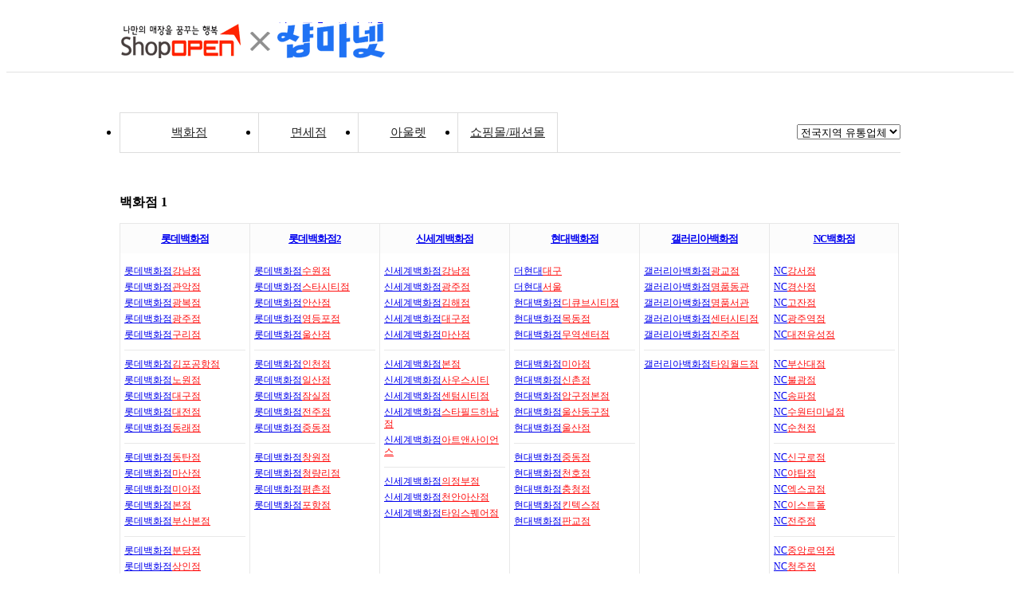

--- FILE ---
content_type: text/html;charset=UTF-8; Charset=UTF-8
request_url: http://shoplab.kr/
body_size: 15928
content:

<!DOCTYPE HTML>
<HTML>
 <HEAD>
<meta http-equiv="X-UA-Compatible" content="IE=Edge" />
<META http-equiv="Expires" content="-1"> 
<META http-equiv="Pragma" content="no-cache"> 
 <meta http-equiv="Content-Type" content="text/html; charset=UTF-8">
 <meta name="robots" content="index,follow">
 

<meta name="description" content="대한민국에 존재하는 모든 유통지점을 분류하였습니다. 해당 지점에서 진행하는 창업정보 및 채용공고를 확인해 보세요.">
<meta name="viewport" content="width=device-width,initial-scale=1.0; maximum-scale=1.0; minimum-scale=1.0; user-scalable=no;" />
<meta http-equiv="keywords" NAME="keywords" CONTENT="유통지점 창업정보/채용정보 모음">
<meta property="og:type" content="website"/>
<meta property="og:title" content="유통지점별 창업/채용 정보">
<meta property="og:description" content="대한민국에 존재하는 모든 유통지점을 분류하였습니다. 해당 지점에서 진행하는 창업정보 및 채용공고를 확인해 보세요.">
<meta property="og:image" content="//date.shopma.net/images/event_banner/shopma_sns_logo.png">
<meta property="og:url" content="http://shoplab.kr/">

<link rel="apple-touch-icon" href="//date.shopma.net/images/nsopen/common/shopopen.png">
<link rel="shortcut icon" href="//date.shopma.net/images/nsopen/common/sp_favicon.gif" type="image/x-icon">
<link rel="icon" href="//date.shopma.net/images/nsopen/common/sp_favicon.gif" type="image/x-icon">
<link rel="stylesheet" href="/css/face_sch1.css?v=2026-01-20 오후 4:56:31" media="screen">

  <!--[if lt IE 9]>
      <script type="text/javascript" src="/jscript/respond_min.js"></script>
    <![endif]-->

<title>유통지점별 창업/채용 정보</title>
<script type="text/javascript" src="//dapi.kakao.com/v2/maps/sdk.js?appkey=f13dc7b2ec0f9f7df158d3d1453623dd&libraries=services" charset="utf-8"></script>
<script src="http://code.jquery.com/jquery-latest.min.js"></script>

 </HEAD>
 <BODY>
 <div style="width:100%; margin-bottom:0px;border-bottom:1px solid #e1e1e1; padding-bottom:5px;">
	<div style="width:980px;background-color:#fff;margin:0 auto;height:60px;position:relative;margin-top:25px;" class="top_m1">
		<div style="float:left;width:20%;text-align:left;height:60px;">
		
			<div style='background: url("https://date.shopma.net/images/event_banner/shopopenxshopmanet.PNG") no-repeat 0px 0px; width: 336px; height: 44px; margin-top: 4px; margin-right: 20px; cursor: pointer;background-size:cover;position:relative;'>	
				<a href="https://www.shopopen.co.kr/" style="position:absolute;top:0px;left:0px;width:154px;height:44px;" target="_blank"></a>
				<a href="https://www.shopma.net/" style="position:absolute;top:0px;right:0px;width:138px;height:44px;" target="_blank"></a>
			</div>			
			
		</div>
		<div class="top_menu" style="width:80%;">
			<a href="https://www.shopopen.co.kr/" target="_blank">샵오픈홈</a> | 
			<a href="https://www.shopma.net/" target="_blank">샵마넷홈</a></span>
		</div>
	</div>
  </div>

	<style>
	.bdTabStyle{position:relative; margin-top:50px;} /*채용정보-역세권별 탭에 적용*/
	.bdTabStyle:after{content:""; display:block; clear:both}
	.bdTabStyle .tabWrap{border-bottom:1px solid #ddd; padding:0; }
	.bdTabStyle .tabWrap:after{content:""; display:block; clear:both}
	.bdTabStyle .tabWrap > li{width:125px; float:left; border-top:1px solid #ddd; border-right:1px solid #ddd;  border-bottom:0px solid #ddd;  text-align:center;box-sizing:border-box;  }
	.bdTabStyle .tabWrap > li:first-child{border-left:1px solid #ddd; width:175px}
	.bdTabStyle .tabWrap > li.on{border:1px solid #234379; background-color:#234379; margin-left:-1px}
	.bdTabStyle .tabWrap > li > a{display:block; font-size:15px; color:#222; padding:15px 0px}
	.bdTabStyle .tabWrap > li.on > a{color:#fff; font-weight:bold}
	.bdTabStyle .btnWrap{position:absolute; right:0; top: 0; margin-top:0}

	/* dlTable style2 */
	.searchInner .dlTableSt2Wrap{}
	.dlTableSt2Wrap{}
	.dlTableSt2Wrap .dlTableSt2{border-top:1px solid #e8e8e8; background-color:#fcfcfc}
	.dlTableSt2Wrap .dlTableSt2:first-child{border-top:0}
	.dlTableSt2Wrap .dlTableSt2:after{content:""; display:block; clear:both}
	.dlTableSt2 > dt, .dlTableSt2 > dd{float:left}
	.dlTableSt2 > dt{width:130px; padding:10px 0 9px 20px; font-size:13px; font-weight:bold; color:#000 }/* 디폴트위드 */
	.dlTableSt2 > dd{width:787px; padding:10px 0 9px 20px; border-left:1px solid #e8e8e8; background-color:#fff; font-size:11.5px}/* 디폴트위드 */
	.dlTableSt2 .dlRight{ }
	.dlTableSt2 .dlRight .bottom{ margin:0px 0px 3px 0px; width:98%; border-bottom:1px solid #e8e8e8; }
	.dlTableSt2 .dlRight.labelCheck{}
	.dlTableSt2 .dlRight.labelCheck > label{margin-right:15px}
	.dlTableSt2 .selectBox{}
	.dlTableSt2 .selectBox > select{height:25px; vertical-align:top; font:12px "Malgun Gothic","맑은 고딕",dotum, "돋움" ,sans-serif; padding-top:2px; padding-top:5px}
	.dlRight > ul{content:""; display:block; clear:both}
	.dlRight .ddCont{float:left; width:16.6%; line-height:20px}
	.dlRight .ddCont > input[type=checkbox]{display:inline-block; zoom:1; *display:inline; /*margin-top:-3px*/margin-right:4px; width:12px}
	.dlRight .ddCont > label{ font-size:11.5px }
	.dlRight input[type=checkbox]{ display:inline-block; zoom:1; *display:inline; margin-right:3px;}
	.bgColorPstSky{background-color:#f8fcfe}
	.dlTableSt2Wrap .ulTable{padding:15px 0 15px 40px}
	.dlTableSt2Wrap .ulTable:after{content:""; display:block; clear:both}
	.ulTable > li{float:left; width:12%; margin:3px 20px 3px 0}
	.ulTable > li:first-child{}
	.ulTable > li > input[type=checkbox]{margin-left:0; margin-right:4px}
	.ulTable > li > label{font-size:12px}
	.ulTable > li > label > img{padding-top:9px; padding-left:2px}
	.ulTable.type2{}
	.ulTable.type2 > li{width:20%; margin-right:0}
	.ulTable.type2 .numStyle{margin-left:5px}
	.ulTable.type2.new > li{margin-bottom:10px;}
	.ulTable.type2.new > li > label{font-size:15px;}
	.ulTable.type3 > li{width:auto; margin-right:0}

	.ulTable.type4 > li{display:inline-block;z-index:1;margin:2px;padding:20px 0px; width:234px; border:1px solid #e3e5ed;}
	.ulTable.type4 > li.on::before{display:inline-block;width:16px;height:14px;content:"";background:url(https://data.fashionwork.co.kr/newfw/images/common/sp_goodjob.png) no-repeat -105px -42px;}
	.ulTable.type4 > li.on{z-index:2;font-weight:bold;border:1px solid #2399e8;color:#2399e8;content:"M"}
	.ulTable.type4 > li > label {font-size:14px;}

	.ulTable.sborder label {float: left;border-radius: 5px;cursor: pointer;border: 1px solid #dedede;width: 130px;padding: 10px 10px;color: #666;font-family: "돋움",Dotum,"Gulim","Malgun Gothic","AppleGotihc";}
	.ulTable input:checked.chkbox + label {border: 1px solid #ddd;color: #444;font-weight: bold;background: #f0f0f0 url('https://data.fashionwork.co.kr/newfw/images/common/checkbox_arrow.png') no-repeat 97% -27px;}


	.dlTableSt2Wrap .dlTableSt2.type2Line{}
	.dlTableSt2.type2Line > dt, .dlTableSt2.type2Line > dd{float:left; min-height:27px}
	.dlTableSt2.type2Line > dt{/*width:100px*/}
	.dlTableSt2.type2Line > dt:nth-child(3n){border-left:1px solid #ddd}
	.dlTableSt2.type2Line > dd{width:307px; }

	/*유통지점별 */
	.dlTableSt2Wrap.yutongg div{margin-top:20px;margin-bottom:5px;width:100%;display:inline-block;}
	.dlTableSt2Wrap.yutongg .titH3{font-size:16px;font-weight:bold; margin-bottom:-6px;}
	.dlTableSt2.yutongdl {float:left;width:163px;;border-left: 1px solid #e8e8e8;border-bottom: 1px solid #e8e8e8;border-top: 1px solid #e8e8e8 !important;padding-bottom:20px;background-color: #fff;box-sizing:border-box;}
	.dlTableSt2.yutongdl.right{border-right:1px solid #e8e8e8;}
	.dlTableSt2.yutongdl dt{width: 100%;margin-bottom: 10px;background-color: #fcfcfc;padding-left: 0px;text-align: center;letter-spacing:-1px;}
	.dlTableSt2.yutongdl dt a{text-decoration:underline;}
	.dlTableSt2.yutongdl dd{width: 155px;border-left:0 none;padding-top:5px;padding-bottom:0px;padding-left:5px;margin-left:0px;padding-right:0px;margin-right:0px;}
	</style>
	<div style="margin-top:50px;"> <!-- wrap start-->
		<div class="bdTabStyle" style="width:980px;posidion:relative; margin:0 auto;">
			<ul class="tabWrap sub">
				<li id="depart" value="0"><a title="백화점" href="javascript:void(0);">백화점</a></li>
				<li id="dutymall" value="2"><a title="면세점" href="javascript:void(0);">면세점</a></li>
				<li id="outlet" value="3"><a title="아울렛" href="javascript:void(0);">아울렛</a></li>		
				<li id="shoppingmall" value="1"><a title="쇼핑몰/패션몰" href="javascript:void(0);">쇼핑몰/패션몰</a></li>
			</ul>
			<div style="position:absolute;top:15px;right:0px;">
				<span class="selectBox">
					<select name="areacode0" id="areacode0" onchange="javascript:area_ygo(this.value);">
						<option value="">전국지역 유통업체</option>
												
							<option value="I" >서울지역 유통업체</option>
												
							<option value="H" >부산지역 유통업체</option>
												
							<option value="F" >대구지역 유통업체</option>
												
							<option value="K" >인천지역 유통업체</option>
												
							<option value="E" >광주지역 유통업체</option>
												
							<option value="G" >대전지역 유통업체</option>
												
							<option value="J" >울산지역 유통업체</option>
												
							<option value="SE" >세종지역 유통업체</option>
												
							<option value="B" >경기지역 유통업체</option>
												
							<option value="A" >강원지역 유통업체</option>
												
							<option value="P" >충북지역 유통업체</option>
												
							<option value="O" >충남지역 유통업체</option>
												
							<option value="M" >전북지역 유통업체</option>
												
							<option value="L" >전남지역 유통업체</option>
												
							<option value="D" >경북지역 유통업체</option>
												
							<option value="C" >경남지역 유통업체</option>
												
							<option value="N" >제주지역 유통업체</option>
							
					</select>										
				</span>
			</div>
		</div>
		<script>
			function area_ygo(aval){
				location.href='/jobfair_m_so.asp?aream='+aval;
			}
		</script>

	</div>
	<div style="width:980px;margin:0 auto;"> <!-- wrap start-->
		<div class="dlTableSt2Wrap yutongg y1">
			<div class="ytitledv v0"><h3 class="titH3 type2">백화점 1</h3></div>
			<dl class="dlTableSt2 yutongdl">
				<dt> <a href="/롯데백화점-창업/채용">롯데백화점</a></dt>
				
				<dd class="dlRight">
					<span>
						<label><a href="/롯데백화점강남점-창업/채용">롯데백화점<font style='color:#ff1111;'>강남점</font></a></label>
					</span>
				</dd>
				
				<dd class="dlRight">
					<span>
						<label><a href="/롯데백화점관악점-창업/채용">롯데백화점<font style='color:#ff1111;'>관악점</font></a></label>
					</span>
				</dd>
				
				<dd class="dlRight">
					<span>
						<label><a href="/롯데백화점광복점-창업/채용">롯데백화점<font style='color:#ff1111;'>광복점</font></a></label>
					</span>
				</dd>
				
				<dd class="dlRight">
					<span>
						<label><a href="/롯데백화점광주점-창업/채용">롯데백화점<font style='color:#ff1111;'>광주점</font></a></label>
					</span>
				</dd>
				
				<dd class="dlRight">
					<span>
						<label><a href="/롯데백화점구리점-창업/채용">롯데백화점<font style='color:#ff1111;'>구리점</font></a></label>
					</span>
				</dd>
				
					<dd class="dlRight">
						<div class="bottom"></div>
					</dd>
					
				<dd class="dlRight">
					<span>
						<label><a href="/롯데백화점김포공항점-창업/채용">롯데백화점<font style='color:#ff1111;'>김포공항점</font></a></label>
					</span>
				</dd>
				
				<dd class="dlRight">
					<span>
						<label><a href="/롯데백화점노원점-창업/채용">롯데백화점<font style='color:#ff1111;'>노원점</font></a></label>
					</span>
				</dd>
				
				<dd class="dlRight">
					<span>
						<label><a href="/롯데백화점대구점-창업/채용">롯데백화점<font style='color:#ff1111;'>대구점</font></a></label>
					</span>
				</dd>
				
				<dd class="dlRight">
					<span>
						<label><a href="/롯데백화점대전점-창업/채용">롯데백화점<font style='color:#ff1111;'>대전점</font></a></label>
					</span>
				</dd>
				
				<dd class="dlRight">
					<span>
						<label><a href="/롯데백화점동래점-창업/채용">롯데백화점<font style='color:#ff1111;'>동래점</font></a></label>
					</span>
				</dd>
				
					<dd class="dlRight">
						<div class="bottom"></div>
					</dd>
					
				<dd class="dlRight">
					<span>
						<label><a href="/롯데백화점동탄점-창업/채용">롯데백화점<font style='color:#ff1111;'>동탄점</font></a></label>
					</span>
				</dd>
				
				<dd class="dlRight">
					<span>
						<label><a href="/롯데백화점마산점-창업/채용">롯데백화점<font style='color:#ff1111;'>마산점</font></a></label>
					</span>
				</dd>
				
				<dd class="dlRight">
					<span>
						<label><a href="/롯데백화점미아점-창업/채용">롯데백화점<font style='color:#ff1111;'>미아점</font></a></label>
					</span>
				</dd>
				
				<dd class="dlRight">
					<span>
						<label><a href="/롯데백화점본점-창업/채용">롯데백화점<font style='color:#ff1111;'>본점</font></a></label>
					</span>
				</dd>
				
				<dd class="dlRight">
					<span>
						<label><a href="/롯데백화점부산본점-창업/채용">롯데백화점<font style='color:#ff1111;'>부산본점</font></a></label>
					</span>
				</dd>
				
					<dd class="dlRight">
						<div class="bottom"></div>
					</dd>
					
				<dd class="dlRight">
					<span>
						<label><a href="/롯데백화점분당점-창업/채용">롯데백화점<font style='color:#ff1111;'>분당점</font></a></label>
					</span>
				</dd>
				
				<dd class="dlRight">
					<span>
						<label><a href="/롯데백화점상인점-창업/채용">롯데백화점<font style='color:#ff1111;'>상인점</font></a></label>
					</span>
				</dd>
				
				<dd class="dlRight">
					<span>
						<label><a href="/롯데백화점센텀시티점-창업/채용">롯데백화점<font style='color:#ff1111;'>센텀시티점</font></a></label>
					</span>
				</dd>
				
				
			</dl>

			<dl class="dlTableSt2 yutongdl">
				<dt> <a href="/롯데백화점-창업/채용">롯데백화점2</a></dt>
				
				<dd class="dlRight">
					<span>
						<label><a href="/롯데백화점수원점-창업/채용">롯데백화점<font style='color:#ff1111;'>수원점</font></a></label>
					</span>
				</dd>
				
				<dd class="dlRight">
					<span>
						<label><a href="/롯데백화점스타시티점-창업/채용">롯데백화점<font style='color:#ff1111;'>스타시티점</font></a></label>
					</span>
				</dd>
				
				<dd class="dlRight">
					<span>
						<label><a href="/롯데백화점안산점-창업/채용">롯데백화점<font style='color:#ff1111;'>안산점</font></a></label>
					</span>
				</dd>
				
				<dd class="dlRight">
					<span>
						<label><a href="/롯데백화점영등포점-창업/채용">롯데백화점<font style='color:#ff1111;'>영등포점</font></a></label>
					</span>
				</dd>
				
				<dd class="dlRight">
					<span>
						<label><a href="/롯데백화점울산점-창업/채용">롯데백화점<font style='color:#ff1111;'>울산점</font></a></label>
					</span>
				</dd>
				
					<dd class="dlRight">
						<div class="bottom"></div>
					</dd>
					
				<dd class="dlRight">
					<span>
						<label><a href="/롯데백화점인천점-창업/채용">롯데백화점<font style='color:#ff1111;'>인천점</font></a></label>
					</span>
				</dd>
				
				<dd class="dlRight">
					<span>
						<label><a href="/롯데백화점일산점-창업/채용">롯데백화점<font style='color:#ff1111;'>일산점</font></a></label>
					</span>
				</dd>
				
				<dd class="dlRight">
					<span>
						<label><a href="/롯데백화점잠실점-창업/채용">롯데백화점<font style='color:#ff1111;'>잠실점</font></a></label>
					</span>
				</dd>
				
				<dd class="dlRight">
					<span>
						<label><a href="/롯데백화점전주점-창업/채용">롯데백화점<font style='color:#ff1111;'>전주점</font></a></label>
					</span>
				</dd>
				
				<dd class="dlRight">
					<span>
						<label><a href="/롯데백화점중동점-창업/채용">롯데백화점<font style='color:#ff1111;'>중동점</font></a></label>
					</span>
				</dd>
				
					<dd class="dlRight">
						<div class="bottom"></div>
					</dd>
					
				<dd class="dlRight">
					<span>
						<label><a href="/롯데백화점창원점-창업/채용">롯데백화점<font style='color:#ff1111;'>창원점</font></a></label>
					</span>
				</dd>
				
				<dd class="dlRight">
					<span>
						<label><a href="/롯데백화점청량리점-창업/채용">롯데백화점<font style='color:#ff1111;'>청량리점</font></a></label>
					</span>
				</dd>
				
				<dd class="dlRight">
					<span>
						<label><a href="/롯데백화점평촌점-창업/채용">롯데백화점<font style='color:#ff1111;'>평촌점</font></a></label>
					</span>
				</dd>
				
				<dd class="dlRight">
					<span>
						<label><a href="/롯데백화점포항점-창업/채용">롯데백화점<font style='color:#ff1111;'>포항점</font></a></label>
					</span>
				</dd>
				
			</dl>

			<dl class="dlTableSt2 yutongdl">
				<dt> <a href="/신세계백화점-창업/채용">신세계백화점</a></dt>
				
				<dd class="dlRight">
					<span>
						<label><a href="/신세계백화점강남점-창업/채용">신세계백화점<font style='color:#ff1111;'>강남점</font></a></label>
					</span>
				</dd>
				
				<dd class="dlRight">
					<span>
						<label><a href="/신세계백화점광주점-창업/채용">신세계백화점<font style='color:#ff1111;'>광주점</font></a></label>
					</span>
				</dd>
				
				<dd class="dlRight">
					<span>
						<label><a href="/신세계백화점김해점-창업/채용">신세계백화점<font style='color:#ff1111;'>김해점</font></a></label>
					</span>
				</dd>
				
				<dd class="dlRight">
					<span>
						<label><a href="/신세계백화점대구점-창업/채용">신세계백화점<font style='color:#ff1111;'>대구점</font></a></label>
					</span>
				</dd>
				
				<dd class="dlRight">
					<span>
						<label><a href="/신세계백화점마산점-창업/채용">신세계백화점<font style='color:#ff1111;'>마산점</font></a></label>
					</span>
				</dd>
				
					<dd class="dlRight">
						<div class="bottom"></div>
					</dd>
					
				<dd class="dlRight">
					<span>
						<label><a href="/신세계백화점본점-창업/채용">신세계백화점<font style='color:#ff1111;'>본점</font></a></label>
					</span>
				</dd>
				
				<dd class="dlRight">
					<span>
						<label><a href="/신세계백화점사우스시티-창업/채용">신세계백화점<font style='color:#ff1111;'>사우스시티</font></a></label>
					</span>
				</dd>
				
				<dd class="dlRight">
					<span>
						<label><a href="/신세계백화점센텀시티점-창업/채용">신세계백화점<font style='color:#ff1111;'>센텀시티점</font></a></label>
					</span>
				</dd>
				
				<dd class="dlRight">
					<span>
						<label><a href="/신세계백화점스타필드하남점-창업/채용">신세계백화점<font style='color:#ff1111;'>스타필드하남점</font></a></label>
					</span>
				</dd>
				
				<dd class="dlRight">
					<span>
						<label><a href="/신세계백화점아트앤사이언스-창업/채용">신세계백화점<font style='color:#ff1111;'>아트앤사이언스</font></a></label>
					</span>
				</dd>
				
					<dd class="dlRight">
						<div class="bottom"></div>
					</dd>
					
				<dd class="dlRight">
					<span>
						<label><a href="/신세계백화점의정부점-창업/채용">신세계백화점<font style='color:#ff1111;'>의정부점</font></a></label>
					</span>
				</dd>
				
				<dd class="dlRight">
					<span>
						<label><a href="/신세계백화점천안아산점-창업/채용">신세계백화점<font style='color:#ff1111;'>천안아산점</font></a></label>
					</span>
				</dd>
				
				<dd class="dlRight">
					<span>
						<label><a href="/신세계백화점타임스퀘어점-창업/채용">신세계백화점<font style='color:#ff1111;'>타임스퀘어점</font></a></label>
					</span>
				</dd>
				
			</dl>

			<dl class="dlTableSt2 yutongdl">
				<dt> <a href="/현대백화점-창업/채용">현대백화점</a></dt>
				
				<dd class="dlRight">
					<span>
						<label><a href="/더현대대구-창업/채용">더현대<font style='color:#ff1111;'>대구</font></a></label>
					</span>
				</dd>
				
				<dd class="dlRight">
					<span>
						<label><a href="/더현대서울-창업/채용">더현대<font style='color:#ff1111;'>서울</font></a></label>
					</span>
				</dd>
				
				<dd class="dlRight">
					<span>
						<label><a href="/현대백화점디큐브시티점-창업/채용">현대백화점<font style='color:#ff1111;'>디큐브시티점</font></a></label>
					</span>
				</dd>
				
				<dd class="dlRight">
					<span>
						<label><a href="/현대백화점목동점-창업/채용">현대백화점<font style='color:#ff1111;'>목동점</font></a></label>
					</span>
				</dd>
				
				<dd class="dlRight">
					<span>
						<label><a href="/현대백화점무역센터점-창업/채용">현대백화점<font style='color:#ff1111;'>무역센터점</font></a></label>
					</span>
				</dd>
				
					<dd class="dlRight">
						<div class="bottom"></div>
					</dd>
					
				<dd class="dlRight">
					<span>
						<label><a href="/현대백화점미아점-창업/채용">현대백화점<font style='color:#ff1111;'>미아점</font></a></label>
					</span>
				</dd>
				
				<dd class="dlRight">
					<span>
						<label><a href="/현대백화점신촌점-창업/채용">현대백화점<font style='color:#ff1111;'>신촌점</font></a></label>
					</span>
				</dd>
				
				<dd class="dlRight">
					<span>
						<label><a href="/현대백화점압구정본점-창업/채용">현대백화점<font style='color:#ff1111;'>압구정본점</font></a></label>
					</span>
				</dd>
				
				<dd class="dlRight">
					<span>
						<label><a href="/현대백화점울산동구점-창업/채용">현대백화점<font style='color:#ff1111;'>울산동구점</font></a></label>
					</span>
				</dd>
				
				<dd class="dlRight">
					<span>
						<label><a href="/현대백화점울산점-창업/채용">현대백화점<font style='color:#ff1111;'>울산점</font></a></label>
					</span>
				</dd>
				
					<dd class="dlRight">
						<div class="bottom"></div>
					</dd>
					
				<dd class="dlRight">
					<span>
						<label><a href="/현대백화점중동점-창업/채용">현대백화점<font style='color:#ff1111;'>중동점</font></a></label>
					</span>
				</dd>
				
				<dd class="dlRight">
					<span>
						<label><a href="/현대백화점천호점-창업/채용">현대백화점<font style='color:#ff1111;'>천호점</font></a></label>
					</span>
				</dd>
				
				<dd class="dlRight">
					<span>
						<label><a href="/현대백화점충청점-창업/채용">현대백화점<font style='color:#ff1111;'>충청점</font></a></label>
					</span>
				</dd>
				
				<dd class="dlRight">
					<span>
						<label><a href="/현대백화점킨텍스점-창업/채용">현대백화점<font style='color:#ff1111;'>킨텍스점</font></a></label>
					</span>
				</dd>
				
				<dd class="dlRight">
					<span>
						<label><a href="/현대백화점판교점-창업/채용">현대백화점<font style='color:#ff1111;'>판교점</font></a></label>
					</span>
				</dd>
				
			</dl>

			<dl class="dlTableSt2 yutongdl">
				<dt> <a href="/갤러리아백화점-창업/채용">갤러리아백화점</a></dt>
				
				<dd class="dlRight">
					<span>
						<label><a href="/갤러리아백화점광교점-창업/채용">갤러리아백화점<font style='color:#ff1111;'>광교점</font></a></label>
					</span>
				</dd>
				
				<dd class="dlRight">
					<span>
						<label><a href="/갤러리아백화점명품동관-창업/채용">갤러리아백화점<font style='color:#ff1111;'>명품동관</font></a></label>
					</span>
				</dd>
				
				<dd class="dlRight">
					<span>
						<label><a href="/갤러리아백화점명품서관-창업/채용">갤러리아백화점<font style='color:#ff1111;'>명품서관</font></a></label>
					</span>
				</dd>
				
				<dd class="dlRight">
					<span>
						<label><a href="/갤러리아백화점센터시티점-창업/채용">갤러리아백화점<font style='color:#ff1111;'>센터시티점</font></a></label>
					</span>
				</dd>
				
				<dd class="dlRight">
					<span>
						<label><a href="/갤러리아백화점진주점-창업/채용">갤러리아백화점<font style='color:#ff1111;'>진주점</font></a></label>
					</span>
				</dd>
				
					<dd class="dlRight">
						<div class="bottom"></div>
					</dd>
					
				<dd class="dlRight">
					<span>
						<label><a href="/갤러리아백화점타임월드점-창업/채용">갤러리아백화점<font style='color:#ff1111;'>타임월드점</font></a></label>
					</span>
				</dd>
					
			</dl>

			<dl class="dlTableSt2 yutongdl right">
				<dt> <a href="/NC백화점-창업/채용">NC백화점</a></dt>
				
				<dd class="dlRight">
					<span>
						<label><a href="/NC강서점-창업/채용">NC<font style='color:#ff1111;'>강서점</font></a></label>
					</span>
				</dd>
				
				<dd class="dlRight">
					<span>
						<label><a href="/NC경산점-창업/채용">NC<font style='color:#ff1111;'>경산점</font></a></label>
					</span>
				</dd>
				
				<dd class="dlRight">
					<span>
						<label><a href="/NC고잔점-창업/채용">NC<font style='color:#ff1111;'>고잔점</font></a></label>
					</span>
				</dd>
				
				<dd class="dlRight">
					<span>
						<label><a href="/NC광주역점-창업/채용">NC<font style='color:#ff1111;'>광주역점</font></a></label>
					</span>
				</dd>
				
				<dd class="dlRight">
					<span>
						<label><a href="/NC대전유성점-창업/채용">NC<font style='color:#ff1111;'>대전유성점</font></a></label>
					</span>
				</dd>
				
					<dd class="dlRight">
						<div class="bottom"></div>
					</dd>
					
				<dd class="dlRight">
					<span>
						<label><a href="/NC부산대점-창업/채용">NC<font style='color:#ff1111;'>부산대점</font></a></label>
					</span>
				</dd>
				
				<dd class="dlRight">
					<span>
						<label><a href="/NC불광점-창업/채용">NC<font style='color:#ff1111;'>불광점</font></a></label>
					</span>
				</dd>
				
				<dd class="dlRight">
					<span>
						<label><a href="/NC송파점-창업/채용">NC<font style='color:#ff1111;'>송파점</font></a></label>
					</span>
				</dd>
				
				<dd class="dlRight">
					<span>
						<label><a href="/NC수원터미널점-창업/채용">NC<font style='color:#ff1111;'>수원터미널점</font></a></label>
					</span>
				</dd>
				
				<dd class="dlRight">
					<span>
						<label><a href="/NC순천점-창업/채용">NC<font style='color:#ff1111;'>순천점</font></a></label>
					</span>
				</dd>
				
					<dd class="dlRight">
						<div class="bottom"></div>
					</dd>
					
				<dd class="dlRight">
					<span>
						<label><a href="/NC신구로점-창업/채용">NC<font style='color:#ff1111;'>신구로점</font></a></label>
					</span>
				</dd>
				
				<dd class="dlRight">
					<span>
						<label><a href="/NC야탑점-창업/채용">NC<font style='color:#ff1111;'>야탑점</font></a></label>
					</span>
				</dd>
				
				<dd class="dlRight">
					<span>
						<label><a href="/NC엑스코점-창업/채용">NC<font style='color:#ff1111;'>엑스코점</font></a></label>
					</span>
				</dd>
				
				<dd class="dlRight">
					<span>
						<label><a href="/NC이스트폴-창업/채용">NC<font style='color:#ff1111;'>이스트폴</font></a></label>
					</span>
				</dd>
				
				<dd class="dlRight">
					<span>
						<label><a href="/NC전주점-창업/채용">NC<font style='color:#ff1111;'>전주점</font></a></label>
					</span>
				</dd>
				
					<dd class="dlRight">
						<div class="bottom"></div>
					</dd>
					
				<dd class="dlRight">
					<span>
						<label><a href="/NC중앙로역점-창업/채용">NC<font style='color:#ff1111;'>중앙로역점</font></a></label>
					</span>
				</dd>
				
				<dd class="dlRight">
					<span>
						<label><a href="/NC청주점-창업/채용">NC<font style='color:#ff1111;'>청주점</font></a></label>
					</span>
				</dd>
				
				<dd class="dlRight">
					<span>
						<label><a href="/NC충장점-창업/채용">NC<font style='color:#ff1111;'>충장점</font></a></label>
					</span>
				</dd>
				
				<dd class="dlRight">
					<span>
						<label><a href="/NC해운대점-창업/채용">NC<font style='color:#ff1111;'>해운대점</font></a></label>
					</span>
				</dd>
					
			</dl>
		</div>
			
		<div class="dlTableSt2Wrap yutongg y2">
			<div class="ytitledv"><h3 class="titH3 type2">백화점 2</h3></div>
			<dl class="dlTableSt2 yutongdl">
				<dt> <a href="/AK플라자-창업/채용">AK플라자</a></dt>
				
				<dd class="dlRight">
					<span>
						<label><a href="/AK플라자분당점-창업/채용">AK플라자<font style='color:#ff1111;'>분당점</font></a></label>
					</span>
				</dd>
				
				<dd class="dlRight">
					<span>
						<label><a href="/AK플라자원주점-창업/채용">AK플라자<font style='color:#ff1111;'>원주점</font></a></label>
					</span>
				</dd>
				
				<dd class="dlRight">
					<span>
						<label><a href="/AK플라자평택점-창업/채용">AK플라자<font style='color:#ff1111;'>평택점</font></a></label>
					</span>
				</dd>
				
				<dd class="dlRight">
					<span>
						<label><a href="/AK플라자AKTown점-창업/채용">AK플라자<font style='color:#ff1111;'>AKTown점</font></a></label>
					</span>
				</dd>
						
			</dl>

			<dl class="dlTableSt2 yutongdl">
				<dt> <a href="/대구백화점-창업/채용">대구백화점</a></dt>
				
				<dd class="dlRight">
					<span>
						<label><a href="/대구백화점프라자점-창업/채용">대구백화점<font style='color:#ff1111;'>프라자점</font></a></label>
					</span>
				</dd>
								
			</dl>

			<dl class="dlTableSt2 yutongdl">
				<dt> <a href="/동아백화점-창업/채용">동아백화점</a></dt>
				
				<dd class="dlRight">
					<span>
						<label><a href="/동아백화점구미점-창업/채용">동아백화점<font style='color:#ff1111;'>구미점</font></a></label>
					</span>
				</dd>
				
				<dd class="dlRight">
					<span>
						<label><a href="/동아백화점쇼핑점-창업/채용">동아백화점<font style='color:#ff1111;'>쇼핑점</font></a></label>
					</span>
				</dd>
				
				<dd class="dlRight">
					<span>
						<label><a href="/동아백화점수성점-창업/채용">동아백화점<font style='color:#ff1111;'>수성점</font></a></label>
					</span>
				</dd>
				
			</dl>

			<dl class="dlTableSt2 yutongdl">
				<dt> <a href="/세이백화점-창업/채용">세이백화점</a></dt>
				
				<dd class="dlRight">
					<span>
						<label><a href="/세이백화점본점-창업/채용">세이백화점<font style='color:#ff1111;'>본점</font></a></label>
					</span>
				</dd>
				
				<dd class="dlRight">
					<span>
						<label><a href="/세이백화점서전주점-창업/채용">세이백화점<font style='color:#ff1111;'>서전주점</font></a></label>
					</span>
				</dd>
				
				<dd class="dlRight">
					<span>
						<label><a href="/세이백화점세이2-창업/채용">세이백화점<font style='color:#ff1111;'>세이2</font></a></label>
					</span>
				</dd>
				
				<dd class="dlRight">
					<span>
						<label><a href="/세이백화점세이3-창업/채용">세이백화점<font style='color:#ff1111;'>세이3</font></a></label>
					</span>
				</dd>
				
				<dd class="dlRight">
					<span>
						<label><a href="/세이백화점탄방점-창업/채용">세이백화점<font style='color:#ff1111;'>탄방점</font></a></label>
					</span>
				</dd>
					
			</dl>

			<dl class="dlTableSt2 yutongdl">
				<dt> 기타</dt>
				
				<dd class="dlRight">
					<span>
						<label><a href="/건영옴니백화점-창업/채용">건영옴니백화점<font style='color:#ff1111;'></font></a></label>
					</span>
				</dd>
				
				<dd class="dlRight">
					<span>
						<label><a href="/그랜드백화점일산-창업/채용">그랜드백화점<font style='color:#ff1111;'>일산</font></a></label>
					</span>
				</dd>
				
				<dd class="dlRight">
					<span>
						<label><a href="/대동백화점창원-창업/채용">대동백화점<font style='color:#ff1111;'>창원</font></a></label>
					</span>
				</dd>
				
				<dd class="dlRight">
					<span>
						<label><a href="/디큐브백화점거제-창업/채용">디큐브백화점<font style='color:#ff1111;'>거제</font></a></label>
					</span>
				</dd>
				
				<dd class="dlRight">
					<span>
						<label><a href="/행복한백화점목동-창업/채용">행복한백화점<font style='color:#ff1111;'>목동</font></a></label>
					</span>
				</dd>
				
				<dd class="dlRight">
					<span>
						<label><a href="/M백화점춘천-창업/채용">M백화점<font style='color:#ff1111;'>춘천</font></a></label>
					</span>
				</dd>
					
			</dl>

			<dl class="dlTableSt2 yutongdl right">
				<dt> 기타2</dt>
				<dd class="dlRight">
					<span>
						<label></label>
					</span>
				</dd>		
			</dl>
		</div>


		<div class="dlTableSt2Wrap yutongg y4">			
			<div class="ytitledv v2"><h3 class="titH3 type2">면세점</h3></div>
			<dl class="dlTableSt2 yutongdl">
				<dt> <a href="/롯데면세점-창업/채용">롯데면세점</a></dt>	
				
				<dd class="dlRight">
					<span>
						<label><a href="/롯데면세점김포공항점-창업/채용">롯데면세점<font style='color:#ff1111;'>김포공항점</font></a></label>
					</span>
				</dd>
				
				<dd class="dlRight">
					<span>
						<label><a href="/롯데면세점김해공항점-창업/채용">롯데면세점<font style='color:#ff1111;'>김해공항점</font></a></label>
					</span>
				</dd>
				
				<dd class="dlRight">
					<span>
						<label><a href="/롯데면세점명동본점-창업/채용">롯데면세점<font style='color:#ff1111;'>명동본점</font></a></label>
					</span>
				</dd>
				
				<dd class="dlRight">
					<span>
						<label><a href="/롯데면세점부산점-창업/채용">롯데면세점<font style='color:#ff1111;'>부산점</font></a></label>
					</span>
				</dd>
				
				<dd class="dlRight">
					<span>
						<label><a href="/롯데면세점월드타워점-창업/채용">롯데면세점<font style='color:#ff1111;'>월드타워점</font></a></label>
					</span>
				</dd>
				
					<dd class="dlRight">
						<div class="bottom"></div>
					</dd>
					
				<dd class="dlRight">
					<span>
						<label><a href="/롯데면세점제주공항점-창업/채용">롯데면세점<font style='color:#ff1111;'>제주공항점</font></a></label>
					</span>
				</dd>
				
				<dd class="dlRight">
					<span>
						<label><a href="/롯데면세점제주점-창업/채용">롯데면세점<font style='color:#ff1111;'>제주점</font></a></label>
					</span>
				</dd>
						
			</dl>

			<dl class="dlTableSt2 yutongdl">
				<dt> <a href="/신라면세점-창업/채용">신라</a> / <a href="/신세계면세점-창업/채용">신세계 면세점</a></dt>
				
				<dd class="dlRight">
					<span>
						<label><a href="/신라면세점서울점-창업/채용">신라면세점<font style='color:#ff1111;'>서울점</font></a></label>
					</span>
				</dd>
				
				<dd class="dlRight">
					<span>
						<label><a href="/신라면세점인천공항T1점-창업/채용">신라면세점<font style='color:#ff1111;'>인천공항T1점</font></a></label>
					</span>
				</dd>
				
				<dd class="dlRight">
					<span>
						<label><a href="/신라면세점인천공항T2점-창업/채용">신라면세점<font style='color:#ff1111;'>인천공항T2점</font></a></label>
					</span>
				</dd>
				
				<dd class="dlRight">
					<span>
						<label><a href="/신라면세점제주점-창업/채용">신라면세점<font style='color:#ff1111;'>제주점</font></a></label>
					</span>
				</dd>
				
				<dd class="dlRight">
					<span>
						<label><a href="/신라아이파크면세점본점-창업/채용">신라아이파크면세점<font style='color:#ff1111;'>본점</font></a></label>
					</span>
				</dd>
				
					<dd class="dlRight">
						<div class="bottom"></div>
					</dd>
					
				<dd class="dlRight">
					<span>
						<label><a href="/신세계면세점명동점-창업/채용">신세계면세점<font style='color:#ff1111;'>명동점</font></a></label>
					</span>
				</dd>
				
				<dd class="dlRight">
					<span>
						<label><a href="/신세계면세점부산점-창업/채용">신세계면세점<font style='color:#ff1111;'>부산점</font></a></label>
					</span>
				</dd>
				
				<dd class="dlRight">
					<span>
						<label><a href="/신세계면세점인천공항T1점-창업/채용">신세계면세점<font style='color:#ff1111;'>인천공항T1점</font></a></label>
					</span>
				</dd>
				
				<dd class="dlRight">
					<span>
						<label><a href="/신세계면세점인천공항T2점-창업/채용">신세계면세점<font style='color:#ff1111;'>인천공항T2점</font></a></label>
					</span>
				</dd>
							
			</dl>

			<dl class="dlTableSt2 yutongdl">
				<dt> <a href="/현대면세점-창업/채용">현대면세점</a></dt>
				
				<dd class="dlRight">
					<span>
						<label><a href="/현대면세점동대문점-창업/채용">현대면세점<font style='color:#ff1111;'>동대문점</font></a></label>
					</span>
				</dd>
				
				<dd class="dlRight">
					<span>
						<label><a href="/현대면세점무역센터점-창업/채용">현대면세점<font style='color:#ff1111;'>무역센터점</font></a></label>
					</span>
				</dd>
				
				<dd class="dlRight">
					<span>
						<label><a href="/현대면세점인천공항T1점-창업/채용">현대면세점<font style='color:#ff1111;'>인천공항T1점</font></a></label>
					</span>
				</dd>
				
				<dd class="dlRight">
					<span>
						<label><a href="/현대면세점인천공항T2점-창업/채용">현대면세점<font style='color:#ff1111;'>인천공항T2점</font></a></label>
					</span>
				</dd>
							
			</dl>

			<dl class="dlTableSt2 yutongdl">
				<dt> 기타면세점1</dt>
				
				<dd class="dlRight">
					<span>
						<label><a href="/국민산업면세점무안공항점-창업/채용">국민산업면세점<font style='color:#ff1111;'>무안공항점</font></a></label>
					</span>
				</dd>
				
				<dd class="dlRight">
					<span>
						<label><a href="/그랜드면세점대구공항점-창업/채용">그랜드면세점<font style='color:#ff1111;'>대구공항점</font></a></label>
					</span>
				</dd>
				
				<dd class="dlRight">
					<span>
						<label><a href="/그랜드면세점대구시내점-창업/채용">그랜드면세점<font style='color:#ff1111;'>대구시내점</font></a></label>
					</span>
				</dd>
				
				<dd class="dlRight">
					<span>
						<label><a href="/그랜드면세점인천공항점-창업/채용">그랜드면세점<font style='color:#ff1111;'>인천공항점</font></a></label>
					</span>
				</dd>
				
				<dd class="dlRight">
					<span>
						<label><a href="/대동면세점창원-창업/채용">대동면세점<font style='color:#ff1111;'>창원</font></a></label>
					</span>
				</dd>
				
					<dd class="dlRight">
						<div class="bottom"></div>
					</dd>
					
				<dd class="dlRight">
					<span>
						<label><a href="/동화면세점서울-창업/채용">동화면세점<font style='color:#ff1111;'>서울</font></a></label>
					</span>
				</dd>
				
				<dd class="dlRight">
					<span>
						<label><a href="/듀티프리원부산항-창업/채용">듀티프리원<font style='color:#ff1111;'>부산항</font></a></label>
					</span>
				</dd>
				
				<dd class="dlRight">
					<span>
						<label><a href="/부산면세점부산항점-창업/채용">부산면세점<font style='color:#ff1111;'>부산항점</font></a></label>
					</span>
				</dd>
				
				<dd class="dlRight">
					<span>
						<label><a href="/부산면세점용두산점-창업/채용">부산면세점<font style='color:#ff1111;'>용두산점</font></a></label>
					</span>
				</dd>
				
				<dd class="dlRight">
					<span>
						<label><a href="/삼익면세점인천공항점-창업/채용">삼익면세점<font style='color:#ff1111;'>인천공항점</font></a></label>
					</span>
				</dd>
				
					<dd class="dlRight">
						<div class="bottom"></div>
					</dd>
					
				<dd class="dlRight">
					<span>
						<label><a href="/워커힐면세점-창업/채용">워커힐면세점<font style='color:#ff1111;'></font></a></label>
					</span>
				</dd>
					
			</dl>

			<dl class="dlTableSt2 yutongdl">
				<dt> 기타면세점2</dt>
				
				<dd class="dlRight">
					<span>
						<label><a href="/시티면세점무안공항점-창업/채용">시티면세점<font style='color:#ff1111;'>무안공항점</font></a></label>
					</span>
				</dd>
				
				<dd class="dlRight">
					<span>
						<label><a href="/시티면세점인천공항T1점-창업/채용">시티면세점<font style='color:#ff1111;'>인천공항T1점</font></a></label>
					</span>
				</dd>
				
				<dd class="dlRight">
					<span>
						<label><a href="/시티면세점인천공항T2점-창업/채용">시티면세점<font style='color:#ff1111;'>인천공항T2점</font></a></label>
					</span>
				</dd>
				
				<dd class="dlRight">
					<span>
						<label><a href="/시티면세점청주공항점-창업/채용">시티면세점<font style='color:#ff1111;'>청주공항점</font></a></label>
					</span>
				</dd>
				
				<dd class="dlRight">
					<span>
						<label><a href="/앙코르면세점수원-창업/채용">앙코르면세점<font style='color:#ff1111;'>수원</font></a></label>
					</span>
				</dd>
				
					<dd class="dlRight">
						<div class="bottom"></div>
					</dd>
					
				<dd class="dlRight">
					<span>
						<label><a href="/엔타스면세점인천공항점-창업/채용">엔타스면세점<font style='color:#ff1111;'>인천공항점</font></a></label>
					</span>
				</dd>
				
				<dd class="dlRight">
					<span>
						<label><a href="/엔타스면세점인천항만점-창업/채용">엔타스면세점<font style='color:#ff1111;'>인천항만점</font></a></label>
					</span>
				</dd>
				
				<dd class="dlRight">
					<span>
						<label><a href="/엔타스면세점파라다이스시티본점-창업/채용">엔타스면세점<font style='color:#ff1111;'>파라다이스시티본점</font></a></label>
					</span>
				</dd>
				
				<dd class="dlRight">
					<span>
						<label><a href="/제주관광공사시내점-창업/채용">제주관광공사<font style='color:#ff1111;'>시내점</font></a></label>
					</span>
				</dd>
				
				<dd class="dlRight">
					<span>
						<label><a href="/제주관광공사중문점-창업/채용">제주관광공사<font style='color:#ff1111;'>중문점</font></a></label>
					</span>
				</dd>
						
			</dl>

			<dl class="dlTableSt2 yutongdl right">
				<dt> 기타면세점3</dt>
				
				<dd class="dlRight">
					<span>
						<label><a href="/중원면세점청주-창업/채용">중원면세점<font style='color:#ff1111;'>청주</font></a></label>
					</span>
				</dd>
				
				<dd class="dlRight">
					<span>
						<label><a href="/진산면세점울산-창업/채용">진산면세점<font style='color:#ff1111;'>울산</font></a></label>
					</span>
				</dd>
				
				<dd class="dlRight">
					<span>
						<label><a href="/한국관광공사면세점부산항점-창업/채용">한국관광공사면세점<font style='color:#ff1111;'>부산항점</font></a></label>
					</span>
				</dd>
				
				<dd class="dlRight">
					<span>
						<label><a href="/한국관광공사면세점인천1항점-창업/채용">한국관광공사면세점<font style='color:#ff1111;'>인천1항점</font></a></label>
					</span>
				</dd>
				
				<dd class="dlRight">
					<span>
						<label><a href="/한국관광공사면세점인천2항점-창업/채용">한국관광공사면세점<font style='color:#ff1111;'>인천2항점</font></a></label>
					</span>
				</dd>
				
					<dd class="dlRight">
						<div class="bottom"></div>
					</dd>
					
				<dd class="dlRight">
					<span>
						<label><a href="/GADF군산항점-창업/채용">GADF<font style='color:#ff1111;'>군산항점</font></a></label>
					</span>
				</dd>
				
				<dd class="dlRight">
					<span>
						<label><a href="/JDC면세점제주공항점-창업/채용">JDC면세점<font style='color:#ff1111;'>제주공항점</font></a></label>
					</span>
				</dd>
				
				<dd class="dlRight">
					<span>
						<label><a href="/JDC면세점제주항1면세점-창업/채용">JDC면세점<font style='color:#ff1111;'>제주항1면세점</font></a></label>
					</span>
				</dd>
						
			</dl>
		</div>


		<div class="dlTableSt2Wrap yutongg y5">
			<div class="ytitledv v3"><h3 class="titH3 type2">아울렛몰 1</h3></div>
			<dl class="dlTableSt2 yutongdl">
				<dt> <a href="/롯데아울렛-창업/채용">롯데아울렛</a></dt>
				
				<dd class="dlRight">
					<span>
						<label><a href="/롯데아울렛고양점-창업/채용">롯데아울렛<font style='color:#ff1111;'>고양점</font></a></label>
					</span>
				</dd>
				
				<dd class="dlRight">
					<span>
						<label><a href="/롯데아울렛고양터미널점-창업/채용">롯데아울렛<font style='color:#ff1111;'>고양터미널점</font></a></label>
					</span>
				</dd>
				
				<dd class="dlRight">
					<span>
						<label><a href="/롯데아울렛광교점-창업/채용">롯데아울렛<font style='color:#ff1111;'>광교점</font></a></label>
					</span>
				</dd>
				
				<dd class="dlRight">
					<span>
						<label><a href="/롯데아울렛광주수완점-창업/채용">롯데아울렛<font style='color:#ff1111;'>광주수완점</font></a></label>
					</span>
				</dd>
				
				<dd class="dlRight">
					<span>
						<label><a href="/롯데아울렛광주월드컵점-창업/채용">롯데아울렛<font style='color:#ff1111;'>광주월드컵점</font></a></label>
					</span>
				</dd>
				
						<dd class="dlRight">
							<div class="bottom"></div>
						</dd>
						
				<dd class="dlRight">
					<span>
						<label><a href="/롯데아울렛구리점-창업/채용">롯데아울렛<font style='color:#ff1111;'>구리점</font></a></label>
					</span>
				</dd>
				
				<dd class="dlRight">
					<span>
						<label><a href="/롯데아울렛남악점-창업/채용">롯데아울렛<font style='color:#ff1111;'>남악점</font></a></label>
					</span>
				</dd>
				
				<dd class="dlRight">
					<span>
						<label><a href="/롯데아울렛대구율하점-창업/채용">롯데아울렛<font style='color:#ff1111;'>대구율하점</font></a></label>
					</span>
				</dd>
				
				<dd class="dlRight">
					<span>
						<label><a href="/롯데아울렛부여점-창업/채용">롯데아울렛<font style='color:#ff1111;'>부여점</font></a></label>
					</span>
				</dd>
				
				<dd class="dlRight">
					<span>
						<label><a href="/롯데아울렛서울역점-창업/채용">롯데아울렛<font style='color:#ff1111;'>서울역점</font></a></label>
					</span>
				</dd>
				
						<dd class="dlRight">
							<div class="bottom"></div>
						</dd>
						
				<dd class="dlRight">
					<span>
						<label><a href="/롯데아울렛센트럴스퀘어점-창업/채용">롯데아울렛<font style='color:#ff1111;'>센트럴스퀘어점</font></a></label>
					</span>
				</dd>
				
				<dd class="dlRight">
					<span>
						<label><a href="/롯데아울렛이시아폴리스점-창업/채용">롯데아울렛<font style='color:#ff1111;'>이시아폴리스점</font></a></label>
					</span>
				</dd>
				
				<dd class="dlRight">
					<span>
						<label><a href="/롯데아울렛청주점-창업/채용">롯데아울렛<font style='color:#ff1111;'>청주점</font></a></label>
					</span>
				</dd>
				
				<dd class="dlRight">
					<span>
						<label><a href="/롯데아울렛팩토리가산점-창업/채용">롯데아울렛<font style='color:#ff1111;'>팩토리가산점</font></a></label>
					</span>
				</dd>
				
				<dd class="dlRight">
					<span>
						<label><a href="/롯데프리미엄아울렛기흥점-창업/채용">롯데프리미엄아울렛<font style='color:#ff1111;'>기흥점</font></a></label>
					</span>
				</dd>
				
						<dd class="dlRight">
							<div class="bottom"></div>
						</dd>
						
				<dd class="dlRight">
					<span>
						<label><a href="/롯데프리미엄아울렛김해점-창업/채용">롯데프리미엄아울렛<font style='color:#ff1111;'>김해점</font></a></label>
					</span>
				</dd>
				
				<dd class="dlRight">
					<span>
						<label><a href="/롯데프리미엄아울렛동부산점-창업/채용">롯데프리미엄아울렛<font style='color:#ff1111;'>동부산점</font></a></label>
					</span>
				</dd>
				
						<dd class="dlRight">
							<div class="bottom"></div>
						</dd>
						
				<dd class="dlRight">
					<span>
						<label><a href="/롯데프리미엄아울렛이천점-창업/채용">롯데프리미엄아울렛<font style='color:#ff1111;'>이천점</font></a></label>
					</span>
				</dd>
				
				<dd class="dlRight">
					<span>
						<label><a href="/롯데프리미엄아울렛타임빌라스점-창업/채용">롯데프리미엄아울렛<font style='color:#ff1111;'>타임빌라스점</font></a></label>
					</span>
				</dd>
				
				<dd class="dlRight">
					<span>
						<label><a href="/롯데프리미엄아울렛파주점-창업/채용">롯데프리미엄아울렛<font style='color:#ff1111;'>파주점</font></a></label>
					</span>
				</dd>
							
			</dl>

			<dl class="dlTableSt2 yutongdl">
				<dt> <a href="/신세계프리미엄아울렛-창업/채용">신세계사이먼</a></dt>
				
				<dd class="dlRight">
					<span>
						<label><a href="/신세계스타일마켓대전점-창업/채용">신세계스타일마켓<font style='color:#ff1111;'>대전점</font></a></label>
					</span>
				</dd>
				
				<dd class="dlRight">
					<span>
						<label><a href="/신세계프리미엄센터제주점-창업/채용">신세계프리미엄센터<font style='color:#ff1111;'>제주점</font></a></label>
					</span>
				</dd>
				
				<dd class="dlRight">
					<span>
						<label><a href="/신세계프리미엄아울렛부산점-창업/채용">신세계프리미엄아울렛<font style='color:#ff1111;'>부산점</font></a></label>
					</span>
				</dd>
				
				<dd class="dlRight">
					<span>
						<label><a href="/신세계프리미엄아울렛시흥점-창업/채용">신세계프리미엄아울렛<font style='color:#ff1111;'>시흥점</font></a></label>
					</span>
				</dd>
				
				<dd class="dlRight">
					<span>
						<label><a href="/신세계프리미엄아울렛여주점-창업/채용">신세계프리미엄아울렛<font style='color:#ff1111;'>여주점</font></a></label>
					</span>
				</dd>
				
					<dd class="dlRight">
						<div class="bottom"></div>
					</dd>
					
				<dd class="dlRight">
					<span>
						<label><a href="/신세계프리미엄아울렛파주점-창업/채용">신세계프리미엄아울렛<font style='color:#ff1111;'>파주점</font></a></label>
					</span>
				</dd>
					
			</dl>      

			<dl class="dlTableSt2 yutongdl">
				<dt> <a href="/현대시티아울렛-창업/채용">현대시티</a>/<a href="/현대프리미엄아울렛-창업/채용">현대프리미엄아울렛</a></a></dt>
				
				<dd class="dlRight">
					<span>
						<label><a href="/현대시티아울렛가든파이브점-창업/채용">현대시티아울렛<font style='color:#ff1111;'>가든파이브점</font></a></label>
					</span>
				</dd>
				
				<dd class="dlRight">
					<span>
						<label><a href="/현대시티아울렛가산점-창업/채용">현대시티아울렛<font style='color:#ff1111;'>가산점</font></a></label>
					</span>
				</dd>
				
				<dd class="dlRight">
					<span>
						<label><a href="/현대시티아울렛대구점-창업/채용">현대시티아울렛<font style='color:#ff1111;'>대구점</font></a></label>
					</span>
				</dd>
				
				<dd class="dlRight">
					<span>
						<label><a href="/현대시티아울렛동대문점-창업/채용">현대시티아울렛<font style='color:#ff1111;'>동대문점</font></a></label>
					</span>
				</dd>
				
				<dd class="dlRight">
					<span>
						<label><a href="/현대시티아울렛동탄점-창업/채용">현대시티아울렛<font style='color:#ff1111;'>동탄점</font></a></label>
					</span>
				</dd>
				
					<dd class="dlRight">
						<div class="bottom"></div>
					</dd>
					
				<dd class="dlRight">
					<span>
						<label><a href="/현대프리미엄아울렛김포점-창업/채용">현대프리미엄아울렛<font style='color:#ff1111;'>김포점</font></a></label>
					</span>
				</dd>
				
				<dd class="dlRight">
					<span>
						<label><a href="/현대프리미엄아울렛대전점-창업/채용">현대프리미엄아울렛<font style='color:#ff1111;'>대전점</font></a></label>
					</span>
				</dd>
				
				<dd class="dlRight">
					<span>
						<label><a href="/현대프리미엄아울렛송도점-창업/채용">현대프리미엄아울렛<font style='color:#ff1111;'>송도점</font></a></label>
					</span>
				</dd>
				
				<dd class="dlRight">
					<span>
						<label><a href="/현대프리미엄아울렛SPACE1-창업/채용">현대프리미엄아울렛<font style='color:#ff1111;'>SPACE1</font></a></label>
					</span>
				</dd>
						
			</dl>

			<dl class="dlTableSt2 yutongdl">
				<dt> <a href="/뉴코아아울렛-창업/채용">뉴코아아울렛</a></dt>
				
				<dd class="dlRight">
					<span>
						<label><a href="/뉴코아아울렛강남점-창업/채용">뉴코아아울렛<font style='color:#ff1111;'>강남점</font></a></label>
					</span>
				</dd>
				
				<dd class="dlRight">
					<span>
						<label><a href="/뉴코아아울렛괴정점-창업/채용">뉴코아아울렛<font style='color:#ff1111;'>괴정점</font></a></label>
					</span>
				</dd>
				
				<dd class="dlRight">
					<span>
						<label><a href="/뉴코아아울렛덕천점-창업/채용">뉴코아아울렛<font style='color:#ff1111;'>덕천점</font></a></label>
					</span>
				</dd>
				
				<dd class="dlRight">
					<span>
						<label><a href="/뉴코아아울렛동수원점-창업/채용">뉴코아아울렛<font style='color:#ff1111;'>동수원점</font></a></label>
					</span>
				</dd>
				
				<dd class="dlRight">
					<span>
						<label><a href="/뉴코아아울렛부천점-창업/채용">뉴코아아울렛<font style='color:#ff1111;'>부천점</font></a></label>
					</span>
				</dd>
				
					<dd class="dlRight">
						<div class="bottom"></div>
					</dd>
					
				<dd class="dlRight">
					<span>
						<label><a href="/뉴코아아울렛산본점-창업/채용">뉴코아아울렛<font style='color:#ff1111;'>산본점</font></a></label>
					</span>
				</dd>
				
				<dd class="dlRight">
					<span>
						<label><a href="/뉴코아아울렛울산점-창업/채용">뉴코아아울렛<font style='color:#ff1111;'>울산점</font></a></label>
					</span>
				</dd>
				
				<dd class="dlRight">
					<span>
						<label><a href="/뉴코아아울렛인천논현점-창업/채용">뉴코아아울렛<font style='color:#ff1111;'>인천논현점</font></a></label>
					</span>
				</dd>
				
				<dd class="dlRight">
					<span>
						<label><a href="/뉴코아아울렛인천점-창업/채용">뉴코아아울렛<font style='color:#ff1111;'>인천점</font></a></label>
					</span>
				</dd>
				
				<dd class="dlRight">
					<span>
						<label><a href="/뉴코아아울렛일산점-창업/채용">뉴코아아울렛<font style='color:#ff1111;'>일산점</font></a></label>
					</span>
				</dd>
				
					<dd class="dlRight">
						<div class="bottom"></div>
					</dd>
					
				<dd class="dlRight">
					<span>
						<label><a href="/뉴코아아울렛창원점-창업/채용">뉴코아아울렛<font style='color:#ff1111;'>창원점</font></a></label>
					</span>
				</dd>
				
				<dd class="dlRight">
					<span>
						<label><a href="/뉴코아아울렛평촌점-창업/채용">뉴코아아울렛<font style='color:#ff1111;'>평촌점</font></a></label>
					</span>
				</dd>
				
				<dd class="dlRight">
					<span>
						<label><a href="/뉴코아아울렛평택점-창업/채용">뉴코아아울렛<font style='color:#ff1111;'>평택점</font></a></label>
					</span>
				</dd>
				
				<dd class="dlRight">
					<span>
						<label><a href="/뉴코아팩토리아울렛광명점-창업/채용">뉴코아팩토리아울렛<font style='color:#ff1111;'>광명점</font></a></label>
					</span>
				</dd>
				
				<dd class="dlRight">
					<span>
						<label><a href="/뉴코아팩토리아울렛울산성남점-창업/채용">뉴코아팩토리아울렛<font style='color:#ff1111;'>울산성남점</font></a></label>
					</span>
				</dd>
				
					<dd class="dlRight">
						<div class="bottom"></div>
					</dd>
					
				<dd class="dlRight">
					<span>
						<label><a href="/뉴코아팩토리아울렛천호점-창업/채용">뉴코아팩토리아울렛<font style='color:#ff1111;'>천호점</font></a></label>
					</span>
				</dd>
						
			</dl>

			<dl class="dlTableSt2 yutongdl">
				<dt> <a href="/모다아울렛-창업/채용">모다아울렛</a></dt>
				
				<dd class="dlRight">
					<span>
						<label><a href="/모다아울렛경주점-창업/채용">모다아울렛<font style='color:#ff1111;'>경주점</font></a></label>
					</span>
				</dd>
				
				<dd class="dlRight">
					<span>
						<label><a href="/모다아울렛곤지암점-창업/채용">모다아울렛<font style='color:#ff1111;'>곤지암점</font></a></label>
					</span>
				</dd>
				
				<dd class="dlRight">
					<span>
						<label><a href="/모다아울렛구리남양주점-창업/채용">모다아울렛<font style='color:#ff1111;'>구리남양주점</font></a></label>
					</span>
				</dd>
				
				<dd class="dlRight">
					<span>
						<label><a href="/모다아울렛김천구미점-창업/채용">모다아울렛<font style='color:#ff1111;'>김천구미점</font></a></label>
					</span>
				</dd>
				
				<dd class="dlRight">
					<span>
						<label><a href="/모다아울렛대구점-창업/채용">모다아울렛<font style='color:#ff1111;'>대구점</font></a></label>
					</span>
				</dd>
				
					<dd class="dlRight">
						<div class="bottom"></div>
					</dd>
					
				<dd class="dlRight">
					<span>
						<label><a href="/모다아울렛대전점-창업/채용">모다아울렛<font style='color:#ff1111;'>대전점</font></a></label>
					</span>
				</dd>
				
				<dd class="dlRight">
					<span>
						<label><a href="/모다아울렛부평점-창업/채용">모다아울렛<font style='color:#ff1111;'>부평점</font></a></label>
					</span>
				</dd>
				
				<dd class="dlRight">
					<span>
						<label><a href="/모다아울렛순천점-창업/채용">모다아울렛<font style='color:#ff1111;'>순천점</font></a></label>
					</span>
				</dd>
				
				<dd class="dlRight">
					<span>
						<label><a href="/모다아울렛시흥점-창업/채용">모다아울렛<font style='color:#ff1111;'>시흥점</font></a></label>
					</span>
				</dd>
				
				<dd class="dlRight">
					<span>
						<label><a href="/모다아울렛양산점-창업/채용">모다아울렛<font style='color:#ff1111;'>양산점</font></a></label>
					</span>
				</dd>
				
					<dd class="dlRight">
						<div class="bottom"></div>
					</dd>
					
				<dd class="dlRight">
					<span>
						<label><a href="/모다아울렛오산동탄점-창업/채용">모다아울렛<font style='color:#ff1111;'>오산동탄점</font></a></label>
					</span>
				</dd>
				
				<dd class="dlRight">
					<span>
						<label><a href="/모다아울렛울산점-창업/채용">모다아울렛<font style='color:#ff1111;'>울산점</font></a></label>
					</span>
				</dd>
				
				<dd class="dlRight">
					<span>
						<label><a href="/모다아울렛인천점-창업/채용">모다아울렛<font style='color:#ff1111;'>인천점</font></a></label>
					</span>
				</dd>
				
				<dd class="dlRight">
					<span>
						<label><a href="/모다아울렛전주김제점-창업/채용">모다아울렛<font style='color:#ff1111;'>전주김제점</font></a></label>
					</span>
				</dd>
				
				<dd class="dlRight">
					<span>
						<label><a href="/모다아울렛진주점-창업/채용">모다아울렛<font style='color:#ff1111;'>진주점</font></a></label>
					</span>
				</dd>
				
					<dd class="dlRight">
						<div class="bottom"></div>
					</dd>
					
				<dd class="dlRight">
					<span>
						<label><a href="/모다아울렛천안아산점-창업/채용">모다아울렛<font style='color:#ff1111;'>천안아산점</font></a></label>
					</span>
				</dd>
				
				<dd class="dlRight">
					<span>
						<label><a href="/모다아울렛춘천점-창업/채용">모다아울렛<font style='color:#ff1111;'>춘천점</font></a></label>
					</span>
				</dd>
				
				<dd class="dlRight">
					<span>
						<label><a href="/모다아울렛충주점-창업/채용">모다아울렛<font style='color:#ff1111;'>충주점</font></a></label>
					</span>
				</dd>
				
				<dd class="dlRight">
					<span>
						<label><a href="/모다아울렛행담도점-창업/채용">모다아울렛<font style='color:#ff1111;'>행담도점</font></a></label>
					</span>
				</dd>
						
			</dl>

			<dl class="dlTableSt2 yutongdl right">
				<dt> <a href="/세이브존-창업/채용">세이브존</a></dt>
				
				<dd class="dlRight">
					<span>
						<label><a href="/세이브존광명점-창업/채용">세이브존<font style='color:#ff1111;'>광명점</font></a></label>
					</span>
				</dd>
				
				<dd class="dlRight">
					<span>
						<label><a href="/세이브존노원점-창업/채용">세이브존<font style='color:#ff1111;'>노원점</font></a></label>
					</span>
				</dd>
				
				<dd class="dlRight">
					<span>
						<label><a href="/세이브존대전점-창업/채용">세이브존<font style='color:#ff1111;'>대전점</font></a></label>
					</span>
				</dd>
				
				<dd class="dlRight">
					<span>
						<label><a href="/세이브존부천상동점-창업/채용">세이브존<font style='color:#ff1111;'>부천상동점</font></a></label>
					</span>
				</dd>
				
				<dd class="dlRight">
					<span>
						<label><a href="/세이브존성남점-창업/채용">세이브존<font style='color:#ff1111;'>성남점</font></a></label>
					</span>
				</dd>
				
					<dd class="dlRight">
						<div class="bottom"></div>
					</dd>
					
				<dd class="dlRight">
					<span>
						<label><a href="/세이브존울산점-창업/채용">세이브존<font style='color:#ff1111;'>울산점</font></a></label>
					</span>
				</dd>
				
				<dd class="dlRight">
					<span>
						<label><a href="/세이브존전주코아점-창업/채용">세이브존<font style='color:#ff1111;'>전주코아점</font></a></label>
					</span>
				</dd>
				
				<dd class="dlRight">
					<span>
						<label><a href="/세이브존해운대점-창업/채용">세이브존<font style='color:#ff1111;'>해운대점</font></a></label>
					</span>
				</dd>
				
				<dd class="dlRight">
					<span>
						<label><a href="/세이브존화정점-창업/채용">세이브존<font style='color:#ff1111;'>화정점</font></a></label>
					</span>
				</dd>
						
			</dl>
		</div>


		<div class="dlTableSt2Wrap yutongg y6">
			<div class="ytitledv"><h3 class="titH3 type2">아울렛몰 2</h3></div>
			
			<dl class="dlTableSt2 yutongdl">
				<dt> <a href="/2001아울렛-창업/채용">2001아울렛</a></dt>
				
				<dd class="dlRight">
					<span>
						<label><a href="/2001아울렛부평점-창업/채용">2001아울렛<font style='color:#ff1111;'>부평점</font></a></label>
					</span>
				</dd>
				
				<dd class="dlRight">
					<span>
						<label><a href="/2001아울렛분당점-창업/채용">2001아울렛<font style='color:#ff1111;'>분당점</font></a></label>
					</span>
				</dd>
				
				<dd class="dlRight">
					<span>
						<label><a href="/2001아울렛안양점-창업/채용">2001아울렛<font style='color:#ff1111;'>안양점</font></a></label>
					</span>
				</dd>
				
				<dd class="dlRight">
					<span>
						<label><a href="/2001아울렛중계점-창업/채용">2001아울렛<font style='color:#ff1111;'>중계점</font></a></label>
					</span>
				</dd>
				
				<dd class="dlRight">
					<span>
						<label><a href="/2001아울렛철산점-창업/채용">2001아울렛<font style='color:#ff1111;'>철산점</font></a></label>
					</span>
				</dd>
				
			</dl>

			<dl class="dlTableSt2 yutongdl">
				<dt> 단일아울렛몰</dt>
				
				<dd class="dlRight">
					<span>
						<label><a href="/동아아울렛강북점-창업/채용">동아아울렛<font style='color:#ff1111;'>강북점</font></a></label>
					</span>
				</dd>
				
				<dd class="dlRight">
					<span>
						<label><a href="/라붐아울렛관악점-창업/채용">라붐아울렛<font style='color:#ff1111;'>관악점</font></a></label>
					</span>
				</dd>
				
				<dd class="dlRight">
					<span>
						<label><a href="/마리오아울렛1관-창업/채용">마리오아울렛<font style='color:#ff1111;'>1관</font></a></label>
					</span>
				</dd>
				
				<dd class="dlRight">
					<span>
						<label><a href="/마리오아울렛2관-창업/채용">마리오아울렛<font style='color:#ff1111;'>2관</font></a></label>
					</span>
				</dd>
				
				<dd class="dlRight">
					<span>
						<label><a href="/마리오아울렛3관-창업/채용">마리오아울렛<font style='color:#ff1111;'>3관</font></a></label>
					</span>
				</dd>
				
				<dd class="dlRight">
					<span>
						<label><a href="/에버세이브청주-창업/채용">에버세이브<font style='color:#ff1111;'>청주</font></a></label>
					</span>
				</dd>
				
				<dd class="dlRight">
					<span>
						<label><a href="/트레보시티아울렛화성-창업/채용">트레보시티아울렛<font style='color:#ff1111;'>화성</font></a></label>
					</span>
				</dd>
				
				<dd class="dlRight">
					<span>
						<label><a href="/평택프리미엄아울렛평택-창업/채용">평택프리미엄아울렛<font style='color:#ff1111;'>평택</font></a></label>
					</span>
				</dd>
				
				<dd class="dlRight">
					<span>
						<label><a href="/W몰가산점-창업/채용">W몰<font style='color:#ff1111;'>가산점</font></a></label>
					</span>
				</dd>
				
				<dd class="dlRight">
					<span>
						<label><a href="/W몰세종점-창업/채용">W몰<font style='color:#ff1111;'>세종점</font></a></label>
					</span>
				</dd>
						
			</dl>

			<dl class="dlTableSt2 yutongdl">
				<dt> 단일아울렛몰2</dt>
				
				<dd class="dlRight">
					<span>
						<label><a href="/광주아울렛광주-창업/채용">광주아울렛<font style='color:#ff1111;'>광주</font></a></label>
					</span>
				</dd>
				
				<dd class="dlRight">
					<span>
						<label><a href="/김포패션아울렛-창업/채용">김포패션아울렛<font style='color:#ff1111;'></font></a></label>
					</span>
				</dd>
				
				<dd class="dlRight">
					<span>
						<label><a href="/덕이동로데오타운-창업/채용">덕이동로데오타운<font style='color:#ff1111;'></font></a></label>
					</span>
				</dd>
				
				<dd class="dlRight">
					<span>
						<label><a href="/세정아울렛광주-창업/채용">세정아울렛<font style='color:#ff1111;'>광주</font></a></label>
					</span>
				</dd>
				
				<dd class="dlRight">
					<span>
						<label><a href="/세정아울렛부산점-창업/채용">세정아울렛<font style='color:#ff1111;'>부산점</font></a></label>
					</span>
				</dd>
				
					<dd class="dlRight">
						<div class="bottom"></div>
					</dd>
					
				<dd class="dlRight">
					<span>
						<label><a href="/아이즈빌아울렛부평-창업/채용">아이즈빌아울렛<font style='color:#ff1111;'>부평</font></a></label>
					</span>
				</dd>
				
				<dd class="dlRight">
					<span>
						<label><a href="/여주프리미엄빌리지여주-창업/채용">여주프리미엄빌리지<font style='color:#ff1111;'>여주</font></a></label>
					</span>
				</dd>
				
				<dd class="dlRight">
					<span>
						<label><a href="/퀸스로드대구-창업/채용">퀸스로드<font style='color:#ff1111;'>대구</font></a></label>
					</span>
				</dd>
				
				<dd class="dlRight">
					<span>
						<label><a href="/퍼스트빌리지아산-창업/채용">퍼스트빌리지<font style='color:#ff1111;'>아산</font></a></label>
					</span>
				</dd>
				
				<dd class="dlRight">
					<span>
						<label><a href="/프리미엄아울렛수원점-창업/채용">프리미엄아울렛<font style='color:#ff1111;'>수원점</font></a></label>
					</span>
				</dd>
				
					<dd class="dlRight">
						<div class="bottom"></div>
					</dd>
					
				<dd class="dlRight">
					<span>
						<label><a href="/프리미엄아울렛원주점-창업/채용">프리미엄아울렛<font style='color:#ff1111;'>원주점</font></a></label>
					</span>
				</dd>
					
			</dl>      

			<dl class="dlTableSt2 yutongdl">
				<dt> 단일아울렛몰3</dt>
				
				<dd class="dlRight">
					<span>
						<label><a href="/패션아일랜드대전점-창업/채용">패션아일랜드<font style='color:#ff1111;'>대전점</font></a></label>
					</span>
				</dd>
				
				<dd class="dlRight">
					<span>
						<label><a href="/한성몰남양주점-창업/채용">한성몰<font style='color:#ff1111;'>남양주점</font></a></label>
					</span>
				</dd>
				
				<dd class="dlRight">
					<span>
						<label><a href="/해운대로데오아울렛-창업/채용">해운대로데오아울렛<font style='color:#ff1111;'></font></a></label>
					</span>
				</dd>
						
			</dl>

			<dl class="dlTableSt2 yutongdl">
				<dt> 단일아울렛몰4</dt>
				<dd class="dlRight">
					<span>
						<label></label>
					</span>
				</dd>		
			</dl>

			<dl class="dlTableSt2 yutongdl right">
				<dt> 단일아울렛몰5</dt>
				<dd class="dlRight">
					<span>
						<label></label>
					</span>
				</dd>	
			</dl>	
		</div>
		 

		<div class="dlTableSt2Wrap yutongg y3">
			<div class="ytitledv v1"><h3 class="titH3 type2">쇼핑몰/패션몰</h3></div>

			<dl class="dlTableSt2 yutongdl">
				<dt style="height:44px;line-height:44px;"> <a href="/롯데쇼핑몰-창업/채용">롯데쇼핑몰</a></dt>
				
<!-- '						<dd class="dlRight"> -->
<!-- '							<div class="bottom"></div> -->
<!-- '						</dd> -->
						
				<dd class="dlRight">
					<span>
						<label><a href="/던던동대문점-창업/채용">던던<font style='color:#ff1111;'>동대문점</font></a></label>
					</span>
				</dd>
				
<!-- '						<dd class="dlRight"> -->
<!-- '							<div class="bottom"></div> -->
<!-- '						</dd> -->
						
				<dd class="dlRight">
					<span>
						<label><a href="/롯데몰광명점-창업/채용">롯데몰<font style='color:#ff1111;'>광명점</font></a></label>
					</span>
				</dd>
				
<!-- '						<dd class="dlRight"> -->
<!-- '							<div class="bottom"></div> -->
<!-- '						</dd> -->
						
				<dd class="dlRight">
					<span>
						<label><a href="/롯데몰군산점-창업/채용">롯데몰<font style='color:#ff1111;'>군산점</font></a></label>
					</span>
				</dd>
				
<!-- '						<dd class="dlRight"> -->
<!-- '							<div class="bottom"></div> -->
<!-- '						</dd> -->
						
				<dd class="dlRight">
					<span>
						<label><a href="/롯데몰김포공항점-창업/채용">롯데몰<font style='color:#ff1111;'>김포공항점</font></a></label>
					</span>
				</dd>
				
<!-- '						<dd class="dlRight"> -->
<!-- '							<div class="bottom"></div> -->
<!-- '						</dd> -->
						
				<dd class="dlRight">
					<span>
						<label><a href="/롯데몰메종동부산점-창업/채용">롯데몰<font style='color:#ff1111;'>메종동부산점</font></a></label>
					</span>
				</dd>
				
<!-- '						<dd class="dlRight"> -->
<!-- '							<div class="bottom"></div> -->
<!-- '						</dd> -->
						
						<dd class="dlRight">
							<div class="bottom"></div>
						</dd>
						
				<dd class="dlRight">
					<span>
						<label><a href="/롯데몰송도점-창업/채용">롯데몰<font style='color:#ff1111;'>송도점</font></a></label>
					</span>
				</dd>
				
<!-- '						<dd class="dlRight"> -->
<!-- '							<div class="bottom"></div> -->
<!-- '						</dd> -->
						
				<dd class="dlRight">
					<span>
						<label><a href="/롯데몰수지점-창업/채용">롯데몰<font style='color:#ff1111;'>수지점</font></a></label>
					</span>
				</dd>
				
<!-- '						<dd class="dlRight"> -->
<!-- '							<div class="bottom"></div> -->
<!-- '						</dd> -->
						
				<dd class="dlRight">
					<span>
						<label><a href="/롯데몰여수점-창업/채용">롯데몰<font style='color:#ff1111;'>여수점</font></a></label>
					</span>
				</dd>
				
<!-- '						<dd class="dlRight"> -->
<!-- '							<div class="bottom"></div> -->
<!-- '						</dd> -->
						
				<dd class="dlRight">
					<span>
						<label><a href="/롯데몰월드점-창업/채용">롯데몰<font style='color:#ff1111;'>월드점</font></a></label>
					</span>
				</dd>
				
<!-- '						<dd class="dlRight"> -->
<!-- '							<div class="bottom"></div> -->
<!-- '						</dd> -->
						
				<dd class="dlRight">
					<span>
						<label><a href="/롯데몰은평점-창업/채용">롯데몰<font style='color:#ff1111;'>은평점</font></a></label>
					</span>
				</dd>
				
<!-- '						<dd class="dlRight"> -->
<!-- '							<div class="bottom"></div> -->
<!-- '						</dd> -->
						
						<dd class="dlRight">
							<div class="bottom"></div>
						</dd>
						
				<dd class="dlRight">
					<span>
						<label><a href="/롯데몰진주점-창업/채용">롯데몰<font style='color:#ff1111;'>진주점</font></a></label>
					</span>
				</dd>
				
<!-- '						<dd class="dlRight"> -->
<!-- '							<div class="bottom"></div> -->
<!-- '						</dd> -->
						
				<dd class="dlRight">
					<span>
						<label><a href="/롯데에비뉴엘본점-창업/채용">롯데에비뉴엘<font style='color:#ff1111;'>본점</font></a></label>
					</span>
				</dd>
				
<!-- '						<dd class="dlRight"> -->
<!-- '							<div class="bottom"></div> -->
<!-- '						</dd> -->
						
				<dd class="dlRight">
					<span>
						<label><a href="/롯데에비뉴엘부산본점-창업/채용">롯데에비뉴엘<font style='color:#ff1111;'>부산본점</font></a></label>
					</span>
				</dd>
				
<!-- '						<dd class="dlRight"> -->
<!-- '							<div class="bottom"></div> -->
<!-- '						</dd> -->
						
				<dd class="dlRight">
					<span>
						<label><a href="/롯데에비뉴엘잠실점-창업/채용">롯데에비뉴엘<font style='color:#ff1111;'>잠실점</font></a></label>
					</span>
				</dd>
				
<!-- '						<dd class="dlRight"> -->
<!-- '							<div class="bottom"></div> -->
<!-- '						</dd> -->
						
				<dd class="dlRight">
					<span>
						<label><a href="/롯데엘큐브세종점-창업/채용">롯데엘큐브<font style='color:#ff1111;'>세종점</font></a></label>
					</span>
				</dd>
				
<!-- '						<dd class="dlRight"> -->
<!-- '							<div class="bottom"></div> -->
<!-- '						</dd> -->
						
						<dd class="dlRight">
							<div class="bottom"></div>
						</dd>
						
				<dd class="dlRight">
					<span>
						<label><a href="/롯데영플라자명동점-창업/채용">롯데영플라자<font style='color:#ff1111;'>명동점</font></a></label>
					</span>
				</dd>
				
<!-- '						<dd class="dlRight"> -->
<!-- '							<div class="bottom"></div> -->
<!-- '						</dd> -->
						
				<dd class="dlRight">
					<span>
						<label><a href="/롯데피트인산본점-창업/채용">롯데피트인<font style='color:#ff1111;'>산본점</font></a></label>
					</span>
				</dd>
				
<!-- '						<dd class="dlRight"> -->
<!-- '							<div class="bottom"></div> -->
<!-- '						</dd> -->
						
				<dd class="dlRight">
					<span>
						<label><a href="/타임빌라스수원점-창업/채용">타임빌라스<font style='color:#ff1111;'>수원점</font></a></label>
					</span>
				</dd>
						
			</dl>

			<dl class="dlTableSt2 yutongdl">
				<dt style="height:44px;line-height:44px;"> <a href="/스타필드-창업/채용">스타필드</a></dt>
				
				<dd class="dlRight">
					<span>
						<label><a href="/스타필드고양점-창업/채용">스타필드<font style='color:#ff1111;'>고양점</font></a></label>
					</span>
				</dd>
				
				<dd class="dlRight">
					<span>
						<label><a href="/스타필드수원점-창업/채용">스타필드<font style='color:#ff1111;'>수원점</font></a></label>
					</span>
				</dd>
				
				<dd class="dlRight">
					<span>
						<label><a href="/스타필드안성점-창업/채용">스타필드<font style='color:#ff1111;'>안성점</font></a></label>
					</span>
				</dd>
				
				<dd class="dlRight">
					<span>
						<label><a href="/스타필드청라점-창업/채용">스타필드<font style='color:#ff1111;'>청라점</font></a></label>
					</span>
				</dd>
				
				<dd class="dlRight">
					<span>
						<label><a href="/스타필드코엑스점-창업/채용">스타필드<font style='color:#ff1111;'>코엑스점</font></a></label>
					</span>
				</dd>
				
					<dd class="dlRight">
						<div class="bottom"></div>
					</dd>
					
				<dd class="dlRight">
					<span>
						<label><a href="/스타필드하남점-창업/채용">스타필드<font style='color:#ff1111;'>하남점</font></a></label>
					</span>
				</dd>
				
				<dd class="dlRight">
					<span>
						<label><a href="/스타필드마켓경산점-창업/채용">스타필드마켓<font style='color:#ff1111;'>경산점</font></a></label>
					</span>
				</dd>
				
				<dd class="dlRight">
					<span>
						<label><a href="/스타필드마켓동탄점-창업/채용">스타필드마켓<font style='color:#ff1111;'>동탄점</font></a></label>
					</span>
				</dd>
				
				<dd class="dlRight">
					<span>
						<label><a href="/스타필드마켓일산점-창업/채용">스타필드마켓<font style='color:#ff1111;'>일산점</font></a></label>
					</span>
				</dd>
				
				<dd class="dlRight">
					<span>
						<label><a href="/스타필드마켓죽전점-창업/채용">스타필드마켓<font style='color:#ff1111;'>죽전점</font></a></label>
					</span>
				</dd>
				
					<dd class="dlRight">
						<div class="bottom"></div>
					</dd>
					
				<dd class="dlRight">
					<span>
						<label><a href="/스타필드빌리지운정점-창업/채용">스타필드빌리지<font style='color:#ff1111;'>운정점</font></a></label>
					</span>
				</dd>
				
				<dd class="dlRight">
					<span>
						<label><a href="/스타필드시티명지점-창업/채용">스타필드시티<font style='color:#ff1111;'>명지점</font></a></label>
					</span>
				</dd>
				
				<dd class="dlRight">
					<span>
						<label><a href="/스타필드시티부천점-창업/채용">스타필드시티<font style='color:#ff1111;'>부천점</font></a></label>
					</span>
				</dd>
				
				<dd class="dlRight">
					<span>
						<label><a href="/스타필드시티위례점-창업/채용">스타필드시티<font style='color:#ff1111;'>위례점</font></a></label>
					</span>
				</dd>
				
				<dd class="dlRight">
					<span>
						<label><a href="/스타필드에비뉴그랑서울-창업/채용">스타필드에비뉴<font style='color:#ff1111;'>그랑서울</font></a></label>
					</span>
				</dd>
						
			</dl>

			<dl class="dlTableSt2 yutongdl">
				<dt style="height:44px;line-height:44px;"> <a href="/커넥트현대-창업/채용">커넥트현대</a></dt>
				
				<dd class="dlRight">
					<span>
						<label><a href="/커넥트현대부산점-창업/채용">커넥트현대<font style='color:#ff1111;'>부산점</font></a></label>
					</span>
				</dd>
				
				<dd class="dlRight">
					<span>
						<label><a href="/커넥트현대청주점-창업/채용">커넥트현대<font style='color:#ff1111;'>청주점</font></a></label>
					</span>
				</dd>
						
			</dl>

			<dl class="dlTableSt2 yutongdl">
				<dt style="height:44px;line-height:44px;"> <a href="/엔터식스-창업/채용">엔터식스</a>/<a href="/AK플라자-창업/채용">AK플라자</a></dt>
				
				<dd class="dlRight">
					<span>
						<label><a href="/엔터식스강남점-창업/채용">엔터식스<font style='color:#ff1111;'>강남점</font></a></label>
					</span>
				</dd>
				
				<dd class="dlRight">
					<span>
						<label><a href="/엔터식스강변테크노마트점-창업/채용">엔터식스<font style='color:#ff1111;'>강변테크노마트점</font></a></label>
					</span>
				</dd>
				
				<dd class="dlRight">
					<span>
						<label><a href="/엔터식스상봉점-창업/채용">엔터식스<font style='color:#ff1111;'>상봉점</font></a></label>
					</span>
				</dd>
				
				<dd class="dlRight">
					<span>
						<label><a href="/엔터식스안양역점-창업/채용">엔터식스<font style='color:#ff1111;'>안양역점</font></a></label>
					</span>
				</dd>
				
				<dd class="dlRight">
					<span>
						<label><a href="/엔터식스왕십리역점-창업/채용">엔터식스<font style='color:#ff1111;'>왕십리역점</font></a></label>
					</span>
				</dd>
				
					<dd class="dlRight">
						<div class="bottom"></div>
					</dd>
					
				<dd class="dlRight">
					<span>
						<label><a href="/엔터식스파크에비뉴한양대점-창업/채용">엔터식스<font style='color:#ff1111;'>파크에비뉴한양대점</font></a></label>
					</span>
				</dd>
				
				<dd class="dlRight">
					<span>
						<label><a href="/AK플라자광명점-창업/채용">AK플라자<font style='color:#ff1111;'>광명점</font></a></label>
					</span>
				</dd>
				
				<dd class="dlRight">
					<span>
						<label><a href="/AK플라자금정점-창업/채용">AK플라자<font style='color:#ff1111;'>금정점</font></a></label>
					</span>
				</dd>
				
				<dd class="dlRight">
					<span>
						<label><a href="/AK플라자기흥점-창업/채용">AK플라자<font style='color:#ff1111;'>기흥점</font></a></label>
					</span>
				</dd>
				
				<dd class="dlRight">
					<span>
						<label><a href="/AK플라자세종점-창업/채용">AK플라자<font style='color:#ff1111;'>세종점</font></a></label>
					</span>
				</dd>
				
					<dd class="dlRight">
						<div class="bottom"></div>
					</dd>
					
				<dd class="dlRight">
					<span>
						<label><a href="/AK플라자홍대점-창업/채용">AK플라자<font style='color:#ff1111;'>홍대점</font></a></label>
					</span>
				</dd>
							
			</dl>

			

			<dl class="dlTableSt2 yutongdl">
				<dt style="height:44px;line-height:22px;"> <a href="/LF스퀘어-창업/채용">LF스퀘어</a>/<a href="/더타운몰-창업/채용">더타운몰</a><br><a href="/아이파크몰-창업/채용">아이파크몰</a>/<a href="/앨리웨이-창업/채용">앨리웨이</a></dt>
				
				<dd class="dlRight">
					<span>
						<label><a href="/LF스퀘어광양점-창업/채용">LF스퀘어<font style='color:#ff1111;'>광양점</font></a></label>
					</span>
				</dd>
				
				<dd class="dlRight">
					<span>
						<label><a href="/LF스퀘어양산점-창업/채용">LF스퀘어<font style='color:#ff1111;'>양산점</font></a></label>
					</span>
				</dd>
				
				<dd class="dlRight">
					<span>
						<label><a href="/LF스퀘어양주점-창업/채용">LF스퀘어<font style='color:#ff1111;'>양주점</font></a></label>
					</span>
				</dd>
				
				<dd class="dlRight">
					<span>
						<label><a href="/LF스퀘어인천점-창업/채용">LF스퀘어<font style='color:#ff1111;'>인천점</font></a></label>
					</span>
				</dd>
				
				<dd class="dlRight">
					<span>
						<label><a href="/앨리웨이광교-창업/채용">앨리웨이<font style='color:#ff1111;'>광교</font></a></label>
					</span>
				</dd>
				
					<dd class="dlRight">
						<div class="bottom"></div>
					</dd>
					
				<dd class="dlRight">
					<span>
						<label><a href="/앨리웨이인천-창업/채용">앨리웨이<font style='color:#ff1111;'>인천</font></a></label>
					</span>
				</dd>
				
				<dd class="dlRight">
					<span>
						<label><a href="/아이파크몰고척점-창업/채용">아이파크몰<font style='color:#ff1111;'>고척점</font></a></label>
					</span>
				</dd>
				
				<dd class="dlRight">
					<span>
						<label><a href="/아이파크몰용산점-창업/채용">아이파크몰<font style='color:#ff1111;'>용산점</font></a></label>
					</span>
				</dd>
				
				<dd class="dlRight">
					<span>
						<label><a href="/더타운몰연수점-창업/채용">더타운몰<font style='color:#ff1111;'>연수점</font></a></label>
					</span>
				</dd>
				
				<dd class="dlRight">
					<span>
						<label><a href="/더타운몰월계점-창업/채용">더타운몰<font style='color:#ff1111;'>월계점</font></a></label>
					</span>
				</dd>
				
					<dd class="dlRight">
						<div class="bottom"></div>
					</dd>
					
				<dd class="dlRight">
					<span>
						<label><a href="/더타운몰킨텍스점-창업/채용">더타운몰<font style='color:#ff1111;'>킨텍스점</font></a></label>
					</span>
				</dd>
						
			</dl>

			<dl class="dlTableSt2 yutongdl">
				<dt style="height:44px;line-height:44px;"> 단일쇼핑몰</dt>
				
				<dd class="dlRight">
					<span>
						<label><a href="/골든하이-창업/채용">골든하이<font style='color:#ff1111;'></font></a></label>
					</span>
				</dd>
				
				<dd class="dlRight">
					<span>
						<label><a href="/라시따델라모다-창업/채용">라시따델라모다<font style='color:#ff1111;'></font></a></label>
					</span>
				</dd>
				
				<dd class="dlRight">
					<span>
						<label><a href="/메르체쇼핑몰서대문-창업/채용">메르체쇼핑몰<font style='color:#ff1111;'>서대문</font></a></label>
					</span>
				</dd>
				
				<dd class="dlRight">
					<span>
						<label><a href="/벨라시타일산-창업/채용">벨라시타<font style='color:#ff1111;'>일산</font></a></label>
					</span>
				</dd>
				
				<dd class="dlRight">
					<span>
						<label><a href="/세종파이낸스센터몰1차-창업/채용">세종파이낸스센터몰1차<font style='color:#ff1111;'></font></a></label>
					</span>
				</dd>
				
					<dd class="dlRight">
						<div class="bottom"></div>
					</dd>
					
				<dd class="dlRight">
					<span>
						<label><a href="/세종파이낸스센터몰2차-창업/채용">세종파이낸스센터몰2차<font style='color:#ff1111;'></font></a></label>
					</span>
				</dd>
				
				<dd class="dlRight">
					<span>
						<label><a href="/세종파이낸스센터몰3차-창업/채용">세종파이낸스센터몰3차<font style='color:#ff1111;'></font></a></label>
					</span>
				</dd>
				
				<dd class="dlRight">
					<span>
						<label><a href="/스퀘어세븐청라-창업/채용">스퀘어세븐<font style='color:#ff1111;'>청라</font></a></label>
					</span>
				</dd>
				
				<dd class="dlRight">
					<span>
						<label><a href="/시티아일랜드홍성-창업/채용">시티아일랜드<font style='color:#ff1111;'>홍성</font></a></label>
					</span>
				</dd>
				
				<dd class="dlRight">
					<span>
						<label><a href="/아트몰링부산-창업/채용">아트몰링<font style='color:#ff1111;'>부산</font></a></label>
					</span>
				</dd>
				
					<dd class="dlRight">
						<div class="bottom"></div>
					</dd>
					
				<dd class="dlRight">
					<span>
						<label><a href="/어반아트리움세종-창업/채용">어반아트리움<font style='color:#ff1111;'>세종</font></a></label>
					</span>
				</dd>
				
				<dd class="dlRight">
					<span>
						<label><a href="/주얼리시티-창업/채용">주얼리시티<font style='color:#ff1111;'></font></a></label>
					</span>
				</dd>
				
				<dd class="dlRight">
					<span>
						<label><a href="/타임스퀘어영등포-창업/채용">타임스퀘어<font style='color:#ff1111;'>영등포</font></a></label>
					</span>
				</dd>
				
				<dd class="dlRight">
					<span>
						<label><a href="/타임스트림신림-창업/채용">타임스트림<font style='color:#ff1111;'>신림</font></a></label>
					</span>
				</dd>
				
				<dd class="dlRight">
					<span>
						<label><a href="/타임테라스동탄-창업/채용">타임테라스<font style='color:#ff1111;'>동탄</font></a></label>
					</span>
				</dd>
				
					<dd class="dlRight">
						<div class="bottom"></div>
					</dd>
					
				<dd class="dlRight">
					<span>
						<label><a href="/파르나스몰강남-창업/채용">파르나스몰<font style='color:#ff1111;'>강남</font></a></label>
					</span>
				</dd>
				
				<dd class="dlRight">
					<span>
						<label><a href="/IFC몰여의도-창업/채용">IFC몰<font style='color:#ff1111;'>여의도</font></a></label>
					</span>
				</dd>
								
			</dl>			
		</div>

		<div class="dlTableSt2Wrap yutongg y3">
			<div class="ytitledv v1"><h3 class="titH3 type2">쇼핑몰/패션몰2</h3></div>
			<dl class="dlTableSt2 yutongdl right">
				<dt> 단일쇼핑몰2</dt>
				
				<dd class="dlRight">
					<span>
						<label><a href="/고투몰강남-창업/채용">고투몰<font style='color:#ff1111;'>강남</font></a></label>
					</span>
				</dd>
				
				<dd class="dlRight">
					<span>
						<label><a href="/노벨리나전주객사-창업/채용">노벨리나<font style='color:#ff1111;'>전주객사</font></a></label>
					</span>
				</dd>
				
				<dd class="dlRight">
					<span>
						<label><a href="/눈스퀘어명동-창업/채용">눈스퀘어<font style='color:#ff1111;'>명동</font></a></label>
					</span>
				</dd>
				
				<dd class="dlRight">
					<span>
						<label><a href="/더시티세븐몰창원점-창업/채용">더시티세븐몰<font style='color:#ff1111;'>창원점</font></a></label>
					</span>
				</dd>
				
				<dd class="dlRight">
					<span>
						<label><a href="/라페스타일산-창업/채용">라페스타<font style='color:#ff1111;'>일산</font></a></label>
					</span>
				</dd>
				
					<dd class="dlRight">
						<div class="bottom"></div>
					</dd>
					
				<dd class="dlRight">
					<span>
						<label><a href="/스퀘어원인천-창업/채용">스퀘어원<font style='color:#ff1111;'>인천</font></a></label>
					</span>
				</dd>
				
				<dd class="dlRight">
					<span>
						<label><a href="/신선도원몰울산-창업/채용">신선도원몰<font style='color:#ff1111;'>울산</font></a></label>
					</span>
				</dd>
				
				<dd class="dlRight">
					<span>
						<label><a href="/안산패션타운-창업/채용">안산패션타운<font style='color:#ff1111;'></font></a></label>
					</span>
				</dd>
				
				<dd class="dlRight">
					<span>
						<label><a href="/원마운트일산-창업/채용">원마운트<font style='color:#ff1111;'>일산</font></a></label>
					</span>
				</dd>
				
				<dd class="dlRight">
					<span>
						<label><a href="/트리플스트리트송도-창업/채용">트리플스트리트<font style='color:#ff1111;'>송도</font></a></label>
					</span>
				</dd>
				
					<dd class="dlRight">
						<div class="bottom"></div>
					</dd>
					
				<dd class="dlRight">
					<span>
						<label><a href="/해마루벨리구미-창업/채용">해마루벨리<font style='color:#ff1111;'>구미</font></a></label>
					</span>
				</dd>
					
			</dl>
			<dl class="dlTableSt2 yutongdl">
				<dt> 가구단지쇼핑몰</dt>
				
				<dd class="dlRight"> 
					<span>
						<label><a href="/고양가구단지-창업/채용">고양가구단지<font style='color:#ff1111;'></font></a></label>
					</span>				
				</dd>
				
				<dd class="dlRight"> 
					<span>
						<label><a href="/구평가구단지-창업/채용">구평가구단지<font style='color:#ff1111;'></font></a></label>
					</span>				
				</dd>
				
				<dd class="dlRight"> 
					<span>
						<label><a href="/대구가구프라자-창업/채용">대구가구프라자<font style='color:#ff1111;'></font></a></label>
					</span>				
				</dd>
				
				<dd class="dlRight"> 
					<span>
						<label><a href="/리빙파워센터-창업/채용">리빙파워센터<font style='color:#ff1111;'></font></a></label>
					</span>				
				</dd>
				
				<dd class="dlRight"> 
					<span>
						<label><a href="/마석가구단지-창업/채용">마석가구단지<font style='color:#ff1111;'></font></a></label>
					</span>				
				</dd>
				
					<dd class="dlRight">
						<div class="bottom"></div>
					</dd>
					
				<dd class="dlRight"> 
					<span>
						<label><a href="/서인천가구단지-창업/채용">서인천가구단지<font style='color:#ff1111;'></font></a></label>
					</span>				
				</dd>
				
				<dd class="dlRight"> 
					<span>
						<label><a href="/수원가구거리-창업/채용">수원가구거리<font style='color:#ff1111;'></font></a></label>
					</span>				
				</dd>
				
				<dd class="dlRight"> 
					<span>
						<label><a href="/안양가구단지-창업/채용">안양가구단지<font style='color:#ff1111;'></font></a></label>
					</span>				
				</dd>
				
				<dd class="dlRight"> 
					<span>
						<label><a href="/어정가구단지-창업/채용">어정가구단지<font style='color:#ff1111;'></font></a></label>
					</span>				
				</dd>
				
				<dd class="dlRight"> 
					<span>
						<label><a href="/원주대성가구단지-창업/채용">원주대성가구단지<font style='color:#ff1111;'></font></a></label>
					</span>				
				</dd>
				
					<dd class="dlRight">
						<div class="bottom"></div>
					</dd>
					
				<dd class="dlRight"> 
					<span>
						<label><a href="/의왕가구단지-창업/채용">의왕가구단지<font style='color:#ff1111;'></font></a></label>
					</span>				
				</dd>
				
				<dd class="dlRight"> 
					<span>
						<label><a href="/일산가구단지-창업/채용">일산가구단지<font style='color:#ff1111;'></font></a></label>
					</span>				
				</dd>
				
				<dd class="dlRight"> 
					<span>
						<label><a href="/청남가구단지-창업/채용">청남가구단지<font style='color:#ff1111;'></font></a></label>
					</span>				
				</dd>
				
				<dd class="dlRight"> 
					<span>
						<label><a href="/파주운정가구단지-창업/채용">파주운정가구단지<font style='color:#ff1111;'></font></a></label>
					</span>				
				</dd>
				
				<dd class="dlRight"> 
					<span>
						<label><a href="/홍덕프리미오가구단지-창업/채용">홍덕프리미오가구단지<font style='color:#ff1111;'></font></a></label>
					</span>				
				</dd>
				
					<dd class="dlRight">
						<div class="bottom"></div>
					</dd>
					
				<dd class="dlRight"> 
					<span>
						<label><a href="/화성봉담가구거리-창업/채용">화성봉담가구거리<font style='color:#ff1111;'></font></a></label>
					</span>				
				</dd>
								
			</dl>
			<dl class="dlTableSt2 yutongdl">
				<dt> 전자상가</dt>
				
				<dd class="dlRight"> 
					<span>
						<label><a href="/국제전자센터서초-창업/채용">국제전자센터<font style='color:#ff1111;'>서초</font></a></label>
					</span>				
				</dd>
				
				<dd class="dlRight"> 
					<span>
						<label><a href="/대구유통단지전자관-창업/채용">대구유통단지전자관<font style='color:#ff1111;'></font></a></label>
					</span>				
				</dd>
				
				<dd class="dlRight"> 
					<span>
						<label><a href="/테크노마트강변-창업/채용">테크노마트<font style='color:#ff1111;'>강변</font></a></label>
					</span>				
				</dd>
				
				<dd class="dlRight"> 
					<span>
						<label><a href="/테크노마트신도림-창업/채용">테크노마트<font style='color:#ff1111;'>신도림</font></a></label>
					</span>				
				</dd>
				
				<dd class="dlRight"> 
					<span>
						<label><a href="/테크노월드대전-창업/채용">테크노월드<font style='color:#ff1111;'>대전</font></a></label>
					</span>				
				</dd>
								
			</dl> 
			<dl class="dlTableSt2 yutongdl">
				<dt> 동대문패션타운</dt>
				
				<dd class="dlRight"> 
					<span>
						<label><a href="/골든타운-창업/채용">골든타운<font style='color:#ff1111;'></font></a></label>
					</span>				
				</dd>
				
				<dd class="dlRight"> 
					<span>
						<label><a href="/광희패션몰-창업/채용">광희패션몰<font style='color:#ff1111;'></font></a></label>
					</span>				
				</dd>
				
				<dd class="dlRight"> 
					<span>
						<label><a href="/굿모닝시티쇼핑몰-창업/채용">굿모닝시티쇼핑몰<font style='color:#ff1111;'></font></a></label>
					</span>				
				</dd>
				
				<dd class="dlRight"> 
					<span>
						<label><a href="/남평화상가-창업/채용">남평화상가<font style='color:#ff1111;'></font></a></label>
					</span>				
				</dd>
				
				<dd class="dlRight"> 
					<span>
						<label><a href="/동대문밀리오레-창업/채용">동대문밀리오레<font style='color:#ff1111;'></font></a></label>
					</span>				
				</dd>
				
					<dd class="dlRight">
						<div class="bottom"></div>
					</dd>
					
				<dd class="dlRight"> 
					<span>
						<label><a href="/동대문신발상가-창업/채용">동대문신발상가<font style='color:#ff1111;'></font></a></label>
					</span>				
				</dd>
				
				<dd class="dlRight"> 
					<span>
						<label><a href="/동대문종합상가-창업/채용">동대문종합상가<font style='color:#ff1111;'></font></a></label>
					</span>				
				</dd>
				
				<dd class="dlRight"> 
					<span>
						<label><a href="/동평화상가-창업/채용">동평화상가<font style='color:#ff1111;'></font></a></label>
					</span>				
				</dd>
				
				<dd class="dlRight"> 
					<span>
						<label><a href="/동화상가-창업/채용">동화상가<font style='color:#ff1111;'></font></a></label>
					</span>				
				</dd>
				
				<dd class="dlRight"> 
					<span>
						<label><a href="/두타몰-창업/채용">두타몰<font style='color:#ff1111;'></font></a></label>
					</span>				
				</dd>
				
					<dd class="dlRight">
						<div class="bottom"></div>
					</dd>
					
				<dd class="dlRight"> 
					<span>
						<label><a href="/디오트-창업/채용">디오트<font style='color:#ff1111;'></font></a></label>
					</span>				
				</dd>
				
				<dd class="dlRight"> 
					<span>
						<label><a href="/디자이너클럽-창업/채용">디자이너클럽<font style='color:#ff1111;'></font></a></label>
					</span>				
				</dd>
				
				<dd class="dlRight"> 
					<span>
						<label><a href="/벨포스트-창업/채용">벨포스트<font style='color:#ff1111;'></font></a></label>
					</span>				
				</dd>
				
				<dd class="dlRight"> 
					<span>
						<label><a href="/서평화상가-창업/채용">서평화상가<font style='color:#ff1111;'></font></a></label>
					</span>				
				</dd>
				
				<dd class="dlRight"> 
					<span>
						<label><a href="/신평화패션타운-창업/채용">신평화패션타운<font style='color:#ff1111;'></font></a></label>
					</span>				
				</dd>
				
					<dd class="dlRight">
						<div class="bottom"></div>
					</dd>
					
				<dd class="dlRight"> 
					<span>
						<label><a href="/에이피엠-창업/채용">에이피엠<font style='color:#ff1111;'></font></a></label>
					</span>				
				</dd>
				
				<dd class="dlRight"> 
					<span>
						<label><a href="/에이피엠럭스-창업/채용">에이피엠럭스<font style='color:#ff1111;'></font></a></label>
					</span>				
				</dd>
				
				<dd class="dlRight"> 
					<span>
						<label><a href="/에이피엠플레이스-창업/채용">에이피엠플레이스<font style='color:#ff1111;'></font></a></label>
					</span>				
				</dd>
								
			</dl>
			<dl class="dlTableSt2 yutongdl">
				<dt> 동대문패션타운2</dt>
				
				<dd class="dlRight"> 
					<span>
						<label><a href="/제일평화-창업/채용">제일평화<font style='color:#ff1111;'></font></a></label>
					</span>				
				</dd>
				
				<dd class="dlRight"> 
					<span>
						<label><a href="/청계6가지하쇼핑센터-창업/채용">청계6가지하쇼핑센터<font style='color:#ff1111;'></font></a></label>
					</span>				
				</dd>
				
				<dd class="dlRight"> 
					<span>
						<label><a href="/청평화패션몰-창업/채용">청평화패션몰<font style='color:#ff1111;'></font></a></label>
					</span>				
				</dd>
				
				<dd class="dlRight"> 
					<span>
						<label><a href="/테크노상가-창업/채용">테크노상가<font style='color:#ff1111;'></font></a></label>
					</span>				
				</dd>
				
				<dd class="dlRight"> 
					<span>
						<label><a href="/통일상가-창업/채용">통일상가<font style='color:#ff1111;'></font></a></label>
					</span>				
				</dd>
				
					<dd class="dlRight">
						<div class="bottom"></div>
					</dd>
					
				<dd class="dlRight"> 
					<span>
						<label><a href="/팀204-창업/채용">팀204<font style='color:#ff1111;'></font></a></label>
					</span>				
				</dd>
				
				<dd class="dlRight"> 
					<span>
						<label><a href="/평화시장-창업/채용">평화시장<font style='color:#ff1111;'></font></a></label>
					</span>				
				</dd>
				
				<dd class="dlRight"> 
					<span>
						<label><a href="/헬로우에이피엠-창업/채용">헬로우에이피엠<font style='color:#ff1111;'></font></a></label>
					</span>				
				</dd>
				
				<dd class="dlRight"> 
					<span>
						<label><a href="/DDP패션몰-창업/채용">DDP패션몰<font style='color:#ff1111;'></font></a></label>
					</span>				
				</dd>
				
				<dd class="dlRight"> 
					<span>
						<label><a href="/W상가-창업/채용">W상가<font style='color:#ff1111;'></font></a></label>
					</span>				
				</dd>
								
			</dl> 
			<dl class="dlTableSt2 yutongdl">
				<dt> 고속도로휴게소</dt>
				
				<dd class="dlRight"> 
					<span>
						<label><a href="/금산인삼랜드휴게소-창업/채용">금산인삼랜드휴게소<font style='color:#ff1111;'></font></a></label>
					</span>				
				</dd>
				
				<dd class="dlRight"> 
					<span>
						<label><a href="/기흥휴게소-창업/채용">기흥휴게소<font style='color:#ff1111;'></font></a></label>
					</span>				
				</dd>
				
				<dd class="dlRight"> 
					<span>
						<label><a href="/내린천휴게소-창업/채용">내린천휴게소<font style='color:#ff1111;'></font></a></label>
					</span>				
				</dd>
				
				<dd class="dlRight"> 
					<span>
						<label><a href="/덕평자연휴게소-창업/채용">덕평자연휴게소<font style='color:#ff1111;'></font></a></label>
					</span>				
				</dd>
				
				<dd class="dlRight"> 
					<span>
						<label><a href="/마장프리미엄휴게소-창업/채용">마장프리미엄휴게소<font style='color:#ff1111;'></font></a></label>
					</span>				
				</dd>
				
				<dd class="dlRight"> 
					<span>
						<label><a href="/시흥하늘휴게소-창업/채용">시흥하늘휴게소<font style='color:#ff1111;'></font></a></label>
					</span>				
				</dd>
				
				<dd class="dlRight"> 
					<span>
						<label><a href="/안산복합휴게소-창업/채용">안산복합휴게소<font style='color:#ff1111;'></font></a></label>
					</span>				
				</dd>
				
				<dd class="dlRight"> 
					<span>
						<label><a href="/오창휴게소 하남종점-창업/채용">오창휴게소<font style='color:#ff1111;'> 하남종점</font></a></label>
					</span>				
				</dd>
				
				<dd class="dlRight"> 
					<span>
						<label><a href="/진영복합휴게소-창업/채용">진영복합휴게소<font style='color:#ff1111;'></font></a></label>
					</span>				
				</dd>
				
				<dd class="dlRight"> 
					<span>
						<label><a href="/청도새마을휴게소 부산방향-창업/채용">청도새마을휴게소<font style='color:#ff1111;'> 부산방향</font></a></label>
					</span>				
				</dd>
				
				<dd class="dlRight"> 
					<span>
						<label><a href="/평택복합휴게소-창업/채용">평택복합휴게소<font style='color:#ff1111;'></font></a></label>
					</span>				
				</dd>
				
				<dd class="dlRight"> 
					<span>
						<label><a href="/하남드림휴게소-창업/채용">하남드림휴게소<font style='color:#ff1111;'></font></a></label>
					</span>				
				</dd>
								
			</dl> 
<!-- 			<dl class="dlTableSt2 yutongdl right"> -->
<!-- 				<dt style="height:22px;"> </dt> -->
<!-- 			 -->
<!-- 				<dd class="dlRight"> -->
<!-- 					<span> -->
<!-- 						<label></label> -->
<!-- 					</span> -->
<!-- 				</dd>		 -->
<!-- 			</dl>  -->
		</div>   
	</div> <!-- wrap end-->
		
	<script>
//		$(".yutongg dl dd span label").on("click",function(){
//			location.href="http://jobfair.shopma.net/"+$(this).text();
//		});
//		
		var yuindex;
		var yuheight;
		$(".dlTableSt2Wrap.yutongg").each(function(index,item){
			yuindex=index+1;
			yuheight=0;
			$(".dlTableSt2Wrap.yutongg.y"+yuindex+" dl").each(function(index,item){
				if (yuheight<$(this).height())
				{
					yuheight=$(this).height();
				}
			});
			$(".dlTableSt2Wrap.yutongg.y"+yuindex+" dl").css("height",yuheight+20);
		});

		$(".tabWrap.sub li").on("click",function(){
			$(".tabWrap.sub li").removeClass("on");
			$("#"+this.id).addClass("on");
			$('html, body').animate({scrollTop : $(".v"+$(this).val()).offset().top-100}, 400);
		});	

	</script>

<!-- footer s -->
<center>
<footer id="footer" class="footer typeCopy" style="display:inline-block;margin-top:50px;">
		<p class="copy">Copyright  <img alt="c" src="https://date.shopma.net/images/newsm/common/ico_copy.gif">  2002-2026 <span class="pointBl2">샵랩주식회사</span> Corp. All Right Reserved.</p>
</footer>
</center>
 </BODY>
</HTML>
